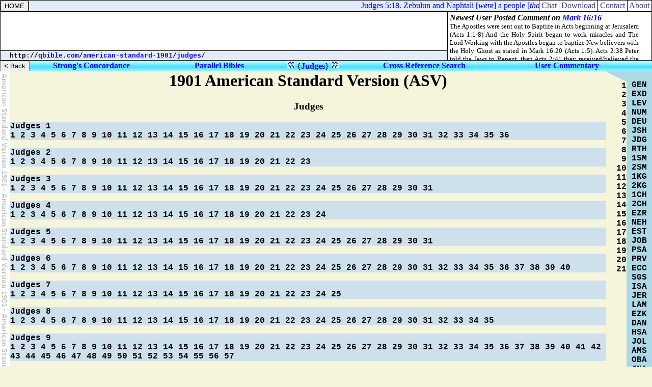

--- FILE ---
content_type: text/html
request_url: http://qbible.com/american-standard-1901/judges/
body_size: 15990
content:
<HTML><HEAD><TITLE>Judges - American Standard Version ASV 1901 Online Bible Study</TITLE>

<META NAME="description" CONTENT="American Standard Version with Strong's numbers in Hebrew-Greek. Read online Bible study, search parallel bibles, cross reference verses, compare translations & post comments in bible commentaries at qBible.com.">

<META NAME="keywords" CONTENT="study bible online bibles strong's concordance numbers cross references commentaries biblical comments blogs parallel translations interlinear hebrew greek english">

<SCRIPT LANGUAGE="JavaScript" SRC="http://chatbible.com/_/qtip.js"></SCRIPT>

<LINK HREF="http://chatbible.com/_/main.css" REL=stylesheet TYPE=text/css></HEAD>

<BODY>

<TABLE CELLPADDING="0" CELLSPACING="1" CLASS="qqqqq" WIDTH="100%">
<FORM>
<TR><TD CLASS="qqq">

<A NAME="top"><INPUT ONCLICK="parent.location='/'" TITLE="qBible.com" TYPE="button" VALUE="HOME"></A>

</TD></FORM>
<TD CLASS="qq" WIDTH="99%">

<SCRIPT SRC="http://chatbible.com/_/quotes.js" TYPE="text/javascript"></SCRIPT>

</TD>
<TD CLASS="qqq">

<A CLASS="m" HREF="http://chatbible.com/" TITLE="Chat Bible Commentary">&nbsp;Chat&nbsp;</A>

</TD>
<TD CLASS="qqq">

<A CLASS="m" HREF="http://firstgospel.com/" TITLE="First Gospel Publications">&nbsp;Download&nbsp;</A>

</TD>
<TD CLASS="qqq">

<A CLASS="m" HREF="http://qbible.com/contact.html" TITLE="Contact Us">&nbsp;Contact&nbsp;</A>

</TD>
<TD CLASS="qqq">

<A CLASS="m" HREF="http://qbible.com/about.html" TITLE="About Our Ministries">&nbsp;About&nbsp;</A>

</TD></TR></TABLE>

<TABLE CELLPADDING="0" CELLSPACING="1" CLASS="qqqqq" WIDTH="100%">
<TR><TD ALIGN="center" CLASS="qqq" HEIGHT="99%" VALIGN="center" WIDTH="99%">

<script type="text/javascript"><!--
google_ad_client = "pub-1368885586918837";
/* banner */
google_ad_slot = "3323150288";
google_ad_width = 468;
google_ad_height = 60;
//-->
</script>
<script type="text/javascript"
src="http://pagead2.googlesyndication.com/pagead/show_ads.js">
</script>

</TD>
<TD CLASS="qqq" ROWSPAN="2" WIDTH="1%">

<IFRAME ALIGN="right" FRAMEBORDER="0" HEIGHT="94" MARGINHEIGHT="2" MARGINWIDTH="4" SRC="http://chatbible.com/_/comment.asp" WIDTH="400"></IFRAME>

</TD></TR>
<TR><TD CLASS="qq" HEIGHT="1%">

<DIV CLASS="v">&nbsp;<SMALL>
<SCRIPT LANGUAGE="JavaScript">
<!-- Begin
var path = "";
var href = window.location.href;
var start = href.substring(0, href.indexOf('//') + 2);
var pos = href.indexOf('//');
href = href.substring(pos + 2, href.length);
pos = href.indexOf('/');
path = start + "";
document.write(start);
while (pos != -1) {var name = href.substring(0, pos);
path += name + "/";
document.write("<a href=\"" + path + "\">" + name + "</a>");
document.write("/");
href = href.substring(pos + 1, href.length);
pos = href.indexOf('/');}
if (href.indexOf('#') != -1) {href = href.substring(0, href.indexOf('#'));}
if (href.indexOf('?') != -1) {href = href.substring(0, href.indexOf('?'));}
document.write("<a href=\"" + path + href + "\">" + href + "</a>");
-->
</SCRIPT></SMALL></DIV>

</TD></TR></TABLE>

<DIV CLASS="b0">

<TABLE CELLPADDING="0" CELLSPACING="0" WIDTH="100%">
<FORM>
<TR><TD>

<INPUT ONCLICK="parent.location='../'" TITLE="Table of Contents" TYPE="button" VALUE="< Back">

</TD></FORM>
<TD>

<H4><A CLASS="nb1" HREF="http://lexiconcordance.com/" TITLE="Study Bible Key Words in Hebrew/Aramaic & Greek with Strong's Numbers">Strong's&nbsp;Concordance</A>&nbsp;</H4>

</TD>
<TD>

<H4><A CLASS="nb2" HREF="/judges/" TITLE="Compare Bible Versions with User Comments & Cross References">Parallel&nbsp;Bibles</A>&nbsp;</H4>

</TD>
<TD>

<A CLASS="nb" HREF="../joshua/" TITLE="Joshua"><IMG ALT="Previous Bible Book" SRC="http://chatbible.com/_/ppbod0.gif"></A>&nbsp;{<A CLASS="eb" HREF="http://qbible.com/map/judges.html" TITLE="Expand Judges">Judges</A>}&nbsp;<A CLASS="nb" HREF="../ruth/" TITLE="Ruth"><IMG ALT="Next Bible Book" SRC="http://chatbible.com/_/nnbod0.gif"></A>

</TD>
<TD>

<H4>&nbsp;<A CLASS="nb3" HREF="/references/judges/" TITLE="Research Bible Topics by Searching Chain-Referenced Verses">Cross&nbsp;Reference&nbsp;Search</A></H4>

</TD>
<TD>

<H4>&nbsp;<A CLASS="nb4" HREF="/comments/judges/" TITLE="Post My Bible Comments & Chat with Other Users at ChatBible.com">User&nbsp;Commentary</A></H4>

</TD></TR></TABLE>

</DIV>

<TABLE CELLPADDING="0" CELLSPACING="0" WIDTH="100%">
<TR VALIGN="top"><TD BACKGROUND="../title.gif" WIDTH="20"></TD>
<TD>

<H1 ALIGN="center">1901 American Standard Version (ASV)</H1>
<H3 ALIGN="center">Judges</H3>

<P CLASS="a">
<A CLASS="n" HREF="1.html" TITLE="<B>Study Judges 1</B><HR>The acts of Judah and Simeon. Adoni-bezek justly requited. Jerusalem taken. Hebron taken. Othniel hath Achsah to wife for taking of Debir. The Kenites dwell in Judah. Hormah, Gaza, Ashkelon, and Ekron taken. The acts of Benjamin. Of the house of Joseph, who take Beth-el. Of Zebulun. Of Asher. Of Naphtali. Of Dan.">Judges 1</A><BR>

<A CLASS="n" HREF="1.html#1" TITLE="Read Judges 1:1">1</A>
<A CLASS="n" HREF="1.html#2" TITLE="Read Judges 1:2">2</A>
<A CLASS="n" HREF="1.html#3" TITLE="Read Judges 1:3">3</A>
<A CLASS="n" HREF="1.html#4" TITLE="Read Judges 1:4">4</A>
<A CLASS="n" HREF="1.html#5" TITLE="Read Judges 1:5">5</A>
<A CLASS="n" HREF="1.html#6" TITLE="Read Judges 1:6">6</A>
<A CLASS="n" HREF="1.html#7" TITLE="Read Judges 1:7">7</A>
<A CLASS="n" HREF="1.html#8" TITLE="Read Judges 1:8">8</A>
<A CLASS="n" HREF="1.html#9" TITLE="Read Judges 1:9">9</A>
<A CLASS="n" HREF="1.html#10" TITLE="Read Judges 1:10">10</A>
<A CLASS="n" HREF="1.html#11" TITLE="Read Judges 1:11">11</A>
<A CLASS="n" HREF="1.html#12" TITLE="Read Judges 1:12">12</A>
<A CLASS="n" HREF="1.html#13" TITLE="Read Judges 1:13">13</A>
<A CLASS="n" HREF="1.html#14" TITLE="Read Judges 1:14">14</A>
<A CLASS="n" HREF="1.html#15" TITLE="Read Judges 1:15">15</A>
<A CLASS="n" HREF="1.html#16" TITLE="Read Judges 1:16">16</A>
<A CLASS="n" HREF="1.html#17" TITLE="Read Judges 1:17">17</A>
<A CLASS="n" HREF="1.html#18" TITLE="Read Judges 1:18">18</A>
<A CLASS="n" HREF="1.html#19" TITLE="Read Judges 1:19">19</A>
<A CLASS="n" HREF="1.html#20" TITLE="Read Judges 1:20">20</A>
<A CLASS="n" HREF="1.html#21" TITLE="Read Judges 1:21">21</A>
<A CLASS="n" HREF="1.html#22" TITLE="Read Judges 1:22">22</A>
<A CLASS="n" HREF="1.html#23" TITLE="Read Judges 1:23">23</A>
<A CLASS="n" HREF="1.html#24" TITLE="Read Judges 1:24">24</A>
<A CLASS="n" HREF="1.html#25" TITLE="Read Judges 1:25">25</A>
<A CLASS="n" HREF="1.html#26" TITLE="Read Judges 1:26">26</A>
<A CLASS="n" HREF="1.html#27" TITLE="Read Judges 1:27">27</A>
<A CLASS="n" HREF="1.html#28" TITLE="Read Judges 1:28">28</A>
<A CLASS="n" HREF="1.html#29" TITLE="Read Judges 1:29">29</A>
<A CLASS="n" HREF="1.html#30" TITLE="Read Judges 1:30">30</A>
<A CLASS="n" HREF="1.html#31" TITLE="Read Judges 1:31">31</A>
<A CLASS="n" HREF="1.html#32" TITLE="Read Judges 1:32">32</A>
<A CLASS="n" HREF="1.html#33" TITLE="Read Judges 1:33">33</A>
<A CLASS="n" HREF="1.html#34" TITLE="Read Judges 1:34">34</A>
<A CLASS="n" HREF="1.html#35" TITLE="Read Judges 1:35">35</A>
<A CLASS="n" HREF="1.html#36" TITLE="Read Judges 1:36">36</A></P>

<P CLASS="a">
<A CLASS="n" HREF="2.html" TITLE="<B>Study Judges 2</B><HR>An angel rebuketh the people at Bochim. The wickedness of the new generation after Joshua. God's anger and pity towards them. The Canaanites are left to prove Israel.">Judges 2</A><BR>

<A CLASS="n" HREF="2.html#1" TITLE="Read Judges 2:1">1</A>
<A CLASS="n" HREF="2.html#2" TITLE="Read Judges 2:2">2</A>
<A CLASS="n" HREF="2.html#3" TITLE="Read Judges 2:3">3</A>
<A CLASS="n" HREF="2.html#4" TITLE="Read Judges 2:4">4</A>
<A CLASS="n" HREF="2.html#5" TITLE="Read Judges 2:5">5</A>
<A CLASS="n" HREF="2.html#6" TITLE="Read Judges 2:6">6</A>
<A CLASS="n" HREF="2.html#7" TITLE="Read Judges 2:7">7</A>
<A CLASS="n" HREF="2.html#8" TITLE="Read Judges 2:8">8</A>
<A CLASS="n" HREF="2.html#9" TITLE="Read Judges 2:9">9</A>
<A CLASS="n" HREF="2.html#10" TITLE="Read Judges 2:10">10</A>
<A CLASS="n" HREF="2.html#11" TITLE="Read Judges 2:11">11</A>
<A CLASS="n" HREF="2.html#12" TITLE="Read Judges 2:12">12</A>
<A CLASS="n" HREF="2.html#13" TITLE="Read Judges 2:13">13</A>
<A CLASS="n" HREF="2.html#14" TITLE="Read Judges 2:14">14</A>
<A CLASS="n" HREF="2.html#15" TITLE="Read Judges 2:15">15</A>
<A CLASS="n" HREF="2.html#16" TITLE="Read Judges 2:16">16</A>
<A CLASS="n" HREF="2.html#17" TITLE="Read Judges 2:17">17</A>
<A CLASS="n" HREF="2.html#18" TITLE="Read Judges 2:18">18</A>
<A CLASS="n" HREF="2.html#19" TITLE="Read Judges 2:19">19</A>
<A CLASS="n" HREF="2.html#20" TITLE="Read Judges 2:20">20</A>
<A CLASS="n" HREF="2.html#21" TITLE="Read Judges 2:21">21</A>
<A CLASS="n" HREF="2.html#22" TITLE="Read Judges 2:22">22</A>
<A CLASS="n" HREF="2.html#23" TITLE="Read Judges 2:23">23</A></P>

<P CLASS="a">
<A CLASS="n" HREF="3.html" TITLE="<B>Study Judges 3</B><HR>The nations which were left to prove Israel. By communion with them they commit idolatry. Othniel delivereth them from Cushan-rishathaim, Ehud from Eglon, Shamgar from the Philistines.">Judges 3</A><BR>

<A CLASS="n" HREF="3.html#1" TITLE="Read Judges 3:1">1</A>
<A CLASS="n" HREF="3.html#2" TITLE="Read Judges 3:2">2</A>
<A CLASS="n" HREF="3.html#3" TITLE="Read Judges 3:3">3</A>
<A CLASS="n" HREF="3.html#4" TITLE="Read Judges 3:4">4</A>
<A CLASS="n" HREF="3.html#5" TITLE="Read Judges 3:5">5</A>
<A CLASS="n" HREF="3.html#6" TITLE="Read Judges 3:6">6</A>
<A CLASS="n" HREF="3.html#7" TITLE="Read Judges 3:7">7</A>
<A CLASS="n" HREF="3.html#8" TITLE="Read Judges 3:8">8</A>
<A CLASS="n" HREF="3.html#9" TITLE="Read Judges 3:9">9</A>
<A CLASS="n" HREF="3.html#10" TITLE="Read Judges 3:10">10</A>
<A CLASS="n" HREF="3.html#11" TITLE="Read Judges 3:11">11</A>
<A CLASS="n" HREF="3.html#12" TITLE="Read Judges 3:12">12</A>
<A CLASS="n" HREF="3.html#13" TITLE="Read Judges 3:13">13</A>
<A CLASS="n" HREF="3.html#14" TITLE="Read Judges 3:14">14</A>
<A CLASS="n" HREF="3.html#15" TITLE="Read Judges 3:15">15</A>
<A CLASS="n" HREF="3.html#16" TITLE="Read Judges 3:16">16</A>
<A CLASS="n" HREF="3.html#17" TITLE="Read Judges 3:17">17</A>
<A CLASS="n" HREF="3.html#18" TITLE="Read Judges 3:18">18</A>
<A CLASS="n" HREF="3.html#19" TITLE="Read Judges 3:19">19</A>
<A CLASS="n" HREF="3.html#20" TITLE="Read Judges 3:20">20</A>
<A CLASS="n" HREF="3.html#21" TITLE="Read Judges 3:21">21</A>
<A CLASS="n" HREF="3.html#22" TITLE="Read Judges 3:22">22</A>
<A CLASS="n" HREF="3.html#23" TITLE="Read Judges 3:23">23</A>
<A CLASS="n" HREF="3.html#24" TITLE="Read Judges 3:24">24</A>
<A CLASS="n" HREF="3.html#25" TITLE="Read Judges 3:25">25</A>
<A CLASS="n" HREF="3.html#26" TITLE="Read Judges 3:26">26</A>
<A CLASS="n" HREF="3.html#27" TITLE="Read Judges 3:27">27</A>
<A CLASS="n" HREF="3.html#28" TITLE="Read Judges 3:28">28</A>
<A CLASS="n" HREF="3.html#29" TITLE="Read Judges 3:29">29</A>
<A CLASS="n" HREF="3.html#30" TITLE="Read Judges 3:30">30</A>
<A CLASS="n" HREF="3.html#31" TITLE="Read Judges 3:31">31</A></P>

<P CLASS="a">
<A CLASS="n" HREF="4.html" TITLE="<B>Study Judges 4</B><HR>Deborah and Barak deliver Israel from Jabin and Sisera. Jael killeth Sisera.">Judges 4</A><BR>

<A CLASS="n" HREF="4.html#1" TITLE="Read Judges 4:1">1</A>
<A CLASS="n" HREF="4.html#2" TITLE="Read Judges 4:2">2</A>
<A CLASS="n" HREF="4.html#3" TITLE="Read Judges 4:3">3</A>
<A CLASS="n" HREF="4.html#4" TITLE="Read Judges 4:4">4</A>
<A CLASS="n" HREF="4.html#5" TITLE="Read Judges 4:5">5</A>
<A CLASS="n" HREF="4.html#6" TITLE="Read Judges 4:6">6</A>
<A CLASS="n" HREF="4.html#7" TITLE="Read Judges 4:7">7</A>
<A CLASS="n" HREF="4.html#8" TITLE="Read Judges 4:8">8</A>
<A CLASS="n" HREF="4.html#9" TITLE="Read Judges 4:9">9</A>
<A CLASS="n" HREF="4.html#10" TITLE="Read Judges 4:10">10</A>
<A CLASS="n" HREF="4.html#11" TITLE="Read Judges 4:11">11</A>
<A CLASS="n" HREF="4.html#12" TITLE="Read Judges 4:12">12</A>
<A CLASS="n" HREF="4.html#13" TITLE="Read Judges 4:13">13</A>
<A CLASS="n" HREF="4.html#14" TITLE="Read Judges 4:14">14</A>
<A CLASS="n" HREF="4.html#15" TITLE="Read Judges 4:15">15</A>
<A CLASS="n" HREF="4.html#16" TITLE="Read Judges 4:16">16</A>
<A CLASS="n" HREF="4.html#17" TITLE="Read Judges 4:17">17</A>
<A CLASS="n" HREF="4.html#18" TITLE="Read Judges 4:18">18</A>
<A CLASS="n" HREF="4.html#19" TITLE="Read Judges 4:19">19</A>
<A CLASS="n" HREF="4.html#20" TITLE="Read Judges 4:20">20</A>
<A CLASS="n" HREF="4.html#21" TITLE="Read Judges 4:21">21</A>
<A CLASS="n" HREF="4.html#22" TITLE="Read Judges 4:22">22</A>
<A CLASS="n" HREF="4.html#23" TITLE="Read Judges 4:23">23</A>
<A CLASS="n" HREF="4.html#24" TITLE="Read Judges 4:24">24</A></P>

<P CLASS="a">
<A CLASS="n" HREF="5.html" TITLE="<B>Study Judges 5</B><HR>The song of Deborah and Barak.">Judges 5</A><BR>

<A CLASS="n" HREF="5.html#1" TITLE="Read Judges 5:1">1</A>
<A CLASS="n" HREF="5.html#2" TITLE="Read Judges 5:2">2</A>
<A CLASS="n" HREF="5.html#3" TITLE="Read Judges 5:3">3</A>
<A CLASS="n" HREF="5.html#4" TITLE="Read Judges 5:4">4</A>
<A CLASS="n" HREF="5.html#5" TITLE="Read Judges 5:5">5</A>
<A CLASS="n" HREF="5.html#6" TITLE="Read Judges 5:6">6</A>
<A CLASS="n" HREF="5.html#7" TITLE="Read Judges 5:7">7</A>
<A CLASS="n" HREF="5.html#8" TITLE="Read Judges 5:8">8</A>
<A CLASS="n" HREF="5.html#9" TITLE="Read Judges 5:9">9</A>
<A CLASS="n" HREF="5.html#10" TITLE="Read Judges 5:10">10</A>
<A CLASS="n" HREF="5.html#11" TITLE="Read Judges 5:11">11</A>
<A CLASS="n" HREF="5.html#12" TITLE="Read Judges 5:12">12</A>
<A CLASS="n" HREF="5.html#13" TITLE="Read Judges 5:13">13</A>
<A CLASS="n" HREF="5.html#14" TITLE="Read Judges 5:14">14</A>
<A CLASS="n" HREF="5.html#15" TITLE="Read Judges 5:15">15</A>
<A CLASS="n" HREF="5.html#16" TITLE="Read Judges 5:16">16</A>
<A CLASS="n" HREF="5.html#17" TITLE="Read Judges 5:17">17</A>
<A CLASS="n" HREF="5.html#18" TITLE="Read Judges 5:18">18</A>
<A CLASS="n" HREF="5.html#19" TITLE="Read Judges 5:19">19</A>
<A CLASS="n" HREF="5.html#20" TITLE="Read Judges 5:20">20</A>
<A CLASS="n" HREF="5.html#21" TITLE="Read Judges 5:21">21</A>
<A CLASS="n" HREF="5.html#22" TITLE="Read Judges 5:22">22</A>
<A CLASS="n" HREF="5.html#23" TITLE="Read Judges 5:23">23</A>
<A CLASS="n" HREF="5.html#24" TITLE="Read Judges 5:24">24</A>
<A CLASS="n" HREF="5.html#25" TITLE="Read Judges 5:25">25</A>
<A CLASS="n" HREF="5.html#26" TITLE="Read Judges 5:26">26</A>
<A CLASS="n" HREF="5.html#27" TITLE="Read Judges 5:27">27</A>
<A CLASS="n" HREF="5.html#28" TITLE="Read Judges 5:28">28</A>
<A CLASS="n" HREF="5.html#29" TITLE="Read Judges 5:29">29</A>
<A CLASS="n" HREF="5.html#30" TITLE="Read Judges 5:30">30</A>
<A CLASS="n" HREF="5.html#31" TITLE="Read Judges 5:31">31</A></P>

<P CLASS="a">
<A CLASS="n" HREF="6.html" TITLE="<B>Study Judges 6</B><HR>The Israelites for their sin are oppressed by Midian. A prophet rebuketh them. An angel sendeth Gideon for their deliverance. Gideon's present is consumed with fire. Gideon destroyeth Baal's altar, and offereth a sacrifice upon the altar YAHWEH-shalom. Joash defendeth his son, and calleth him Jerubbaal. Gideon's army. Gideon's signs.">Judges 6</A><BR>

<A CLASS="n" HREF="6.html#1" TITLE="Read Judges 6:1">1</A>
<A CLASS="n" HREF="6.html#2" TITLE="Read Judges 6:2">2</A>
<A CLASS="n" HREF="6.html#3" TITLE="Read Judges 6:3">3</A>
<A CLASS="n" HREF="6.html#4" TITLE="Read Judges 6:4">4</A>
<A CLASS="n" HREF="6.html#5" TITLE="Read Judges 6:5">5</A>
<A CLASS="n" HREF="6.html#6" TITLE="Read Judges 6:6">6</A>
<A CLASS="n" HREF="6.html#7" TITLE="Read Judges 6:7">7</A>
<A CLASS="n" HREF="6.html#8" TITLE="Read Judges 6:8">8</A>
<A CLASS="n" HREF="6.html#9" TITLE="Read Judges 6:9">9</A>
<A CLASS="n" HREF="6.html#10" TITLE="Read Judges 6:10">10</A>
<A CLASS="n" HREF="6.html#11" TITLE="Read Judges 6:11">11</A>
<A CLASS="n" HREF="6.html#12" TITLE="Read Judges 6:12">12</A>
<A CLASS="n" HREF="6.html#13" TITLE="Read Judges 6:13">13</A>
<A CLASS="n" HREF="6.html#14" TITLE="Read Judges 6:14">14</A>
<A CLASS="n" HREF="6.html#15" TITLE="Read Judges 6:15">15</A>
<A CLASS="n" HREF="6.html#16" TITLE="Read Judges 6:16">16</A>
<A CLASS="n" HREF="6.html#17" TITLE="Read Judges 6:17">17</A>
<A CLASS="n" HREF="6.html#18" TITLE="Read Judges 6:18">18</A>
<A CLASS="n" HREF="6.html#19" TITLE="Read Judges 6:19">19</A>
<A CLASS="n" HREF="6.html#20" TITLE="Read Judges 6:20">20</A>
<A CLASS="n" HREF="6.html#21" TITLE="Read Judges 6:21">21</A>
<A CLASS="n" HREF="6.html#22" TITLE="Read Judges 6:22">22</A>
<A CLASS="n" HREF="6.html#23" TITLE="Read Judges 6:23">23</A>
<A CLASS="n" HREF="6.html#24" TITLE="Read Judges 6:24">24</A>
<A CLASS="n" HREF="6.html#25" TITLE="Read Judges 6:25">25</A>
<A CLASS="n" HREF="6.html#26" TITLE="Read Judges 6:26">26</A>
<A CLASS="n" HREF="6.html#27" TITLE="Read Judges 6:27">27</A>
<A CLASS="n" HREF="6.html#28" TITLE="Read Judges 6:28">28</A>
<A CLASS="n" HREF="6.html#29" TITLE="Read Judges 6:29">29</A>
<A CLASS="n" HREF="6.html#30" TITLE="Read Judges 6:30">30</A>
<A CLASS="n" HREF="6.html#31" TITLE="Read Judges 6:31">31</A>
<A CLASS="n" HREF="6.html#32" TITLE="Read Judges 6:32">32</A>
<A CLASS="n" HREF="6.html#33" TITLE="Read Judges 6:33">33</A>
<A CLASS="n" HREF="6.html#34" TITLE="Read Judges 6:34">34</A>
<A CLASS="n" HREF="6.html#35" TITLE="Read Judges 6:35">35</A>
<A CLASS="n" HREF="6.html#36" TITLE="Read Judges 6:36">36</A>
<A CLASS="n" HREF="6.html#37" TITLE="Read Judges 6:37">37</A>
<A CLASS="n" HREF="6.html#38" TITLE="Read Judges 6:38">38</A>
<A CLASS="n" HREF="6.html#39" TITLE="Read Judges 6:39">39</A>
<A CLASS="n" HREF="6.html#40" TITLE="Read Judges 6:40">40</A></P>

<P CLASS="a">
<A CLASS="n" HREF="7.html" TITLE="<B>Study Judges 7</B><HR>Gideon's army of two and thirty thousand is brought to three hundred. He is encouraged by the dream and interpretation of the barley cake. His stratagem of trumpets and lamps in pitchers. The Ephraimites take Oreb and Zeeb.">Judges 7</A><BR>

<A CLASS="n" HREF="7.html#1" TITLE="Read Judges 7:1">1</A>
<A CLASS="n" HREF="7.html#2" TITLE="Read Judges 7:2">2</A>
<A CLASS="n" HREF="7.html#3" TITLE="Read Judges 7:3">3</A>
<A CLASS="n" HREF="7.html#4" TITLE="Read Judges 7:4">4</A>
<A CLASS="n" HREF="7.html#5" TITLE="Read Judges 7:5">5</A>
<A CLASS="n" HREF="7.html#6" TITLE="Read Judges 7:6">6</A>
<A CLASS="n" HREF="7.html#7" TITLE="Read Judges 7:7">7</A>
<A CLASS="n" HREF="7.html#8" TITLE="Read Judges 7:8">8</A>
<A CLASS="n" HREF="7.html#9" TITLE="Read Judges 7:9">9</A>
<A CLASS="n" HREF="7.html#10" TITLE="Read Judges 7:10">10</A>
<A CLASS="n" HREF="7.html#11" TITLE="Read Judges 7:11">11</A>
<A CLASS="n" HREF="7.html#12" TITLE="Read Judges 7:12">12</A>
<A CLASS="n" HREF="7.html#13" TITLE="Read Judges 7:13">13</A>
<A CLASS="n" HREF="7.html#14" TITLE="Read Judges 7:14">14</A>
<A CLASS="n" HREF="7.html#15" TITLE="Read Judges 7:15">15</A>
<A CLASS="n" HREF="7.html#16" TITLE="Read Judges 7:16">16</A>
<A CLASS="n" HREF="7.html#17" TITLE="Read Judges 7:17">17</A>
<A CLASS="n" HREF="7.html#18" TITLE="Read Judges 7:18">18</A>
<A CLASS="n" HREF="7.html#19" TITLE="Read Judges 7:19">19</A>
<A CLASS="n" HREF="7.html#20" TITLE="Read Judges 7:20">20</A>
<A CLASS="n" HREF="7.html#21" TITLE="Read Judges 7:21">21</A>
<A CLASS="n" HREF="7.html#22" TITLE="Read Judges 7:22">22</A>
<A CLASS="n" HREF="7.html#23" TITLE="Read Judges 7:23">23</A>
<A CLASS="n" HREF="7.html#24" TITLE="Read Judges 7:24">24</A>
<A CLASS="n" HREF="7.html#25" TITLE="Read Judges 7:25">25</A></P>

<P CLASS="a">
<A CLASS="n" HREF="8.html" TITLE="<B>Study Judges 8</B><HR>Gideon pacifieth the Ephraimites. Succoth and Penuel refuse to relieve Gideon's army. Zebah and Zalmunna are taken. Succoth and Penuel are destroyed. Gideon revengeth his brethren's death on Zebah and Zalmunna. He refuseth government. His ephod cause of idolatry. Midian subdued. The Israelites' idolatry and ingratitude.">Judges 8</A><BR>

<A CLASS="n" HREF="8.html#1" TITLE="Read Judges 8:1">1</A>
<A CLASS="n" HREF="8.html#2" TITLE="Read Judges 8:2">2</A>
<A CLASS="n" HREF="8.html#3" TITLE="Read Judges 8:3">3</A>
<A CLASS="n" HREF="8.html#4" TITLE="Read Judges 8:4">4</A>
<A CLASS="n" HREF="8.html#5" TITLE="Read Judges 8:5">5</A>
<A CLASS="n" HREF="8.html#6" TITLE="Read Judges 8:6">6</A>
<A CLASS="n" HREF="8.html#7" TITLE="Read Judges 8:7">7</A>
<A CLASS="n" HREF="8.html#8" TITLE="Read Judges 8:8">8</A>
<A CLASS="n" HREF="8.html#9" TITLE="Read Judges 8:9">9</A>
<A CLASS="n" HREF="8.html#10" TITLE="Read Judges 8:10">10</A>
<A CLASS="n" HREF="8.html#11" TITLE="Read Judges 8:11">11</A>
<A CLASS="n" HREF="8.html#12" TITLE="Read Judges 8:12">12</A>
<A CLASS="n" HREF="8.html#13" TITLE="Read Judges 8:13">13</A>
<A CLASS="n" HREF="8.html#14" TITLE="Read Judges 8:14">14</A>
<A CLASS="n" HREF="8.html#15" TITLE="Read Judges 8:15">15</A>
<A CLASS="n" HREF="8.html#16" TITLE="Read Judges 8:16">16</A>
<A CLASS="n" HREF="8.html#17" TITLE="Read Judges 8:17">17</A>
<A CLASS="n" HREF="8.html#18" TITLE="Read Judges 8:18">18</A>
<A CLASS="n" HREF="8.html#19" TITLE="Read Judges 8:19">19</A>
<A CLASS="n" HREF="8.html#20" TITLE="Read Judges 8:20">20</A>
<A CLASS="n" HREF="8.html#21" TITLE="Read Judges 8:21">21</A>
<A CLASS="n" HREF="8.html#22" TITLE="Read Judges 8:22">22</A>
<A CLASS="n" HREF="8.html#23" TITLE="Read Judges 8:23">23</A>
<A CLASS="n" HREF="8.html#24" TITLE="Read Judges 8:24">24</A>
<A CLASS="n" HREF="8.html#25" TITLE="Read Judges 8:25">25</A>
<A CLASS="n" HREF="8.html#26" TITLE="Read Judges 8:26">26</A>
<A CLASS="n" HREF="8.html#27" TITLE="Read Judges 8:27">27</A>
<A CLASS="n" HREF="8.html#28" TITLE="Read Judges 8:28">28</A>
<A CLASS="n" HREF="8.html#29" TITLE="Read Judges 8:29">29</A>
<A CLASS="n" HREF="8.html#30" TITLE="Read Judges 8:30">30</A>
<A CLASS="n" HREF="8.html#31" TITLE="Read Judges 8:31">31</A>
<A CLASS="n" HREF="8.html#32" TITLE="Read Judges 8:32">32</A>
<A CLASS="n" HREF="8.html#33" TITLE="Read Judges 8:33">33</A>
<A CLASS="n" HREF="8.html#34" TITLE="Read Judges 8:34">34</A>
<A CLASS="n" HREF="8.html#35" TITLE="Read Judges 8:35">35</A></P>

<P CLASS="a">
<A CLASS="n" HREF="9.html" TITLE="<B>Study Judges 9</B><HR>Abimelech by conspiracy with the Shechemites, and murder of his brethren, is made king. Jotham by a parable rebuketh them, and foretelleth their ruin. Gaal conspireth with the Shechemites against him. Zebul revealeth it. Abimelech overcometh them, and soweth the city with salt. He burneth the hold of the god Berith. At Thebez he is slain by a piece of a millstone. Jotham's curse is fulfilled.">Judges 9</A><BR>

<A CLASS="n" HREF="9.html#1" TITLE="Read Judges 9:1">1</A>
<A CLASS="n" HREF="9.html#2" TITLE="Read Judges 9:2">2</A>
<A CLASS="n" HREF="9.html#3" TITLE="Read Judges 9:3">3</A>
<A CLASS="n" HREF="9.html#4" TITLE="Read Judges 9:4">4</A>
<A CLASS="n" HREF="9.html#5" TITLE="Read Judges 9:5">5</A>
<A CLASS="n" HREF="9.html#6" TITLE="Read Judges 9:6">6</A>
<A CLASS="n" HREF="9.html#7" TITLE="Read Judges 9:7">7</A>
<A CLASS="n" HREF="9.html#8" TITLE="Read Judges 9:8">8</A>
<A CLASS="n" HREF="9.html#9" TITLE="Read Judges 9:9">9</A>
<A CLASS="n" HREF="9.html#10" TITLE="Read Judges 9:10">10</A>
<A CLASS="n" HREF="9.html#11" TITLE="Read Judges 9:11">11</A>
<A CLASS="n" HREF="9.html#12" TITLE="Read Judges 9:12">12</A>
<A CLASS="n" HREF="9.html#13" TITLE="Read Judges 9:13">13</A>
<A CLASS="n" HREF="9.html#14" TITLE="Read Judges 9:14">14</A>
<A CLASS="n" HREF="9.html#15" TITLE="Read Judges 9:15">15</A>
<A CLASS="n" HREF="9.html#16" TITLE="Read Judges 9:16">16</A>
<A CLASS="n" HREF="9.html#17" TITLE="Read Judges 9:17">17</A>
<A CLASS="n" HREF="9.html#18" TITLE="Read Judges 9:18">18</A>
<A CLASS="n" HREF="9.html#19" TITLE="Read Judges 9:19">19</A>
<A CLASS="n" HREF="9.html#20" TITLE="Read Judges 9:20">20</A>
<A CLASS="n" HREF="9.html#21" TITLE="Read Judges 9:21">21</A>
<A CLASS="n" HREF="9.html#22" TITLE="Read Judges 9:22">22</A>
<A CLASS="n" HREF="9.html#23" TITLE="Read Judges 9:23">23</A>
<A CLASS="n" HREF="9.html#24" TITLE="Read Judges 9:24">24</A>
<A CLASS="n" HREF="9.html#25" TITLE="Read Judges 9:25">25</A>
<A CLASS="n" HREF="9.html#26" TITLE="Read Judges 9:26">26</A>
<A CLASS="n" HREF="9.html#27" TITLE="Read Judges 9:27">27</A>
<A CLASS="n" HREF="9.html#28" TITLE="Read Judges 9:28">28</A>
<A CLASS="n" HREF="9.html#29" TITLE="Read Judges 9:29">29</A>
<A CLASS="n" HREF="9.html#30" TITLE="Read Judges 9:30">30</A>
<A CLASS="n" HREF="9.html#31" TITLE="Read Judges 9:31">31</A>
<A CLASS="n" HREF="9.html#32" TITLE="Read Judges 9:32">32</A>
<A CLASS="n" HREF="9.html#33" TITLE="Read Judges 9:33">33</A>
<A CLASS="n" HREF="9.html#34" TITLE="Read Judges 9:34">34</A>
<A CLASS="n" HREF="9.html#35" TITLE="Read Judges 9:35">35</A>
<A CLASS="n" HREF="9.html#36" TITLE="Read Judges 9:36">36</A>
<A CLASS="n" HREF="9.html#37" TITLE="Read Judges 9:37">37</A>
<A CLASS="n" HREF="9.html#38" TITLE="Read Judges 9:38">38</A>
<A CLASS="n" HREF="9.html#39" TITLE="Read Judges 9:39">39</A>
<A CLASS="n" HREF="9.html#40" TITLE="Read Judges 9:40">40</A>
<A CLASS="n" HREF="9.html#41" TITLE="Read Judges 9:41">41</A>
<A CLASS="n" HREF="9.html#42" TITLE="Read Judges 9:42">42</A>
<A CLASS="n" HREF="9.html#43" TITLE="Read Judges 9:43">43</A>
<A CLASS="n" HREF="9.html#44" TITLE="Read Judges 9:44">44</A>
<A CLASS="n" HREF="9.html#45" TITLE="Read Judges 9:45">45</A>
<A CLASS="n" HREF="9.html#46" TITLE="Read Judges 9:46">46</A>
<A CLASS="n" HREF="9.html#47" TITLE="Read Judges 9:47">47</A>
<A CLASS="n" HREF="9.html#48" TITLE="Read Judges 9:48">48</A>
<A CLASS="n" HREF="9.html#49" TITLE="Read Judges 9:49">49</A>
<A CLASS="n" HREF="9.html#50" TITLE="Read Judges 9:50">50</A>
<A CLASS="n" HREF="9.html#51" TITLE="Read Judges 9:51">51</A>
<A CLASS="n" HREF="9.html#52" TITLE="Read Judges 9:52">52</A>
<A CLASS="n" HREF="9.html#53" TITLE="Read Judges 9:53">53</A>
<A CLASS="n" HREF="9.html#54" TITLE="Read Judges 9:54">54</A>
<A CLASS="n" HREF="9.html#55" TITLE="Read Judges 9:55">55</A>
<A CLASS="n" HREF="9.html#56" TITLE="Read Judges 9:56">56</A>
<A CLASS="n" HREF="9.html#57" TITLE="Read Judges 9:57">57</A></P>

<P CLASS="a">
<A CLASS="n" HREF="10.html" TITLE="<B>Study Judges 10</B><HR>Tola judgeth Israel in Shamir. Jair, whose thirty sons had thirty cities. The Philistines and Ammorites oppress Israel. In their misery God sendeth them to their false gods. Upon their repentance he pitieth them.">Judges 10</A><BR>

<A CLASS="n" HREF="10.html#1" TITLE="Read Judges 10:1">1</A>
<A CLASS="n" HREF="10.html#2" TITLE="Read Judges 10:2">2</A>
<A CLASS="n" HREF="10.html#3" TITLE="Read Judges 10:3">3</A>
<A CLASS="n" HREF="10.html#4" TITLE="Read Judges 10:4">4</A>
<A CLASS="n" HREF="10.html#5" TITLE="Read Judges 10:5">5</A>
<A CLASS="n" HREF="10.html#6" TITLE="Read Judges 10:6">6</A>
<A CLASS="n" HREF="10.html#7" TITLE="Read Judges 10:7">7</A>
<A CLASS="n" HREF="10.html#8" TITLE="Read Judges 10:8">8</A>
<A CLASS="n" HREF="10.html#9" TITLE="Read Judges 10:9">9</A>
<A CLASS="n" HREF="10.html#10" TITLE="Read Judges 10:10">10</A>
<A CLASS="n" HREF="10.html#11" TITLE="Read Judges 10:11">11</A>
<A CLASS="n" HREF="10.html#12" TITLE="Read Judges 10:12">12</A>
<A CLASS="n" HREF="10.html#13" TITLE="Read Judges 10:13">13</A>
<A CLASS="n" HREF="10.html#14" TITLE="Read Judges 10:14">14</A>
<A CLASS="n" HREF="10.html#15" TITLE="Read Judges 10:15">15</A>
<A CLASS="n" HREF="10.html#16" TITLE="Read Judges 10:16">16</A>
<A CLASS="n" HREF="10.html#17" TITLE="Read Judges 10:17">17</A>
<A CLASS="n" HREF="10.html#18" TITLE="Read Judges 10:18">18</A></P>

<P CLASS="a">
<A CLASS="n" HREF="11.html" TITLE="<B>Study Judges 11</B><HR>The covenant between Jephthah and the Gileadites, that he should be their head. The treaty of peace between him and the Ammonites is in vain. Jephthah's vow. His conquest of the Ammonites. He performeth his vow on his daughter.">Judges 11</A><BR>

<A CLASS="n" HREF="11.html#1" TITLE="Read Judges 11:1">1</A>
<A CLASS="n" HREF="11.html#2" TITLE="Read Judges 11:2">2</A>
<A CLASS="n" HREF="11.html#3" TITLE="Read Judges 11:3">3</A>
<A CLASS="n" HREF="11.html#4" TITLE="Read Judges 11:4">4</A>
<A CLASS="n" HREF="11.html#5" TITLE="Read Judges 11:5">5</A>
<A CLASS="n" HREF="11.html#6" TITLE="Read Judges 11:6">6</A>
<A CLASS="n" HREF="11.html#7" TITLE="Read Judges 11:7">7</A>
<A CLASS="n" HREF="11.html#8" TITLE="Read Judges 11:8">8</A>
<A CLASS="n" HREF="11.html#9" TITLE="Read Judges 11:9">9</A>
<A CLASS="n" HREF="11.html#10" TITLE="Read Judges 11:10">10</A>
<A CLASS="n" HREF="11.html#11" TITLE="Read Judges 11:11">11</A>
<A CLASS="n" HREF="11.html#12" TITLE="Read Judges 11:12">12</A>
<A CLASS="n" HREF="11.html#13" TITLE="Read Judges 11:13">13</A>
<A CLASS="n" HREF="11.html#14" TITLE="Read Judges 11:14">14</A>
<A CLASS="n" HREF="11.html#15" TITLE="Read Judges 11:15">15</A>
<A CLASS="n" HREF="11.html#16" TITLE="Read Judges 11:16">16</A>
<A CLASS="n" HREF="11.html#17" TITLE="Read Judges 11:17">17</A>
<A CLASS="n" HREF="11.html#18" TITLE="Read Judges 11:18">18</A>
<A CLASS="n" HREF="11.html#19" TITLE="Read Judges 11:19">19</A>
<A CLASS="n" HREF="11.html#20" TITLE="Read Judges 11:20">20</A>
<A CLASS="n" HREF="11.html#21" TITLE="Read Judges 11:21">21</A>
<A CLASS="n" HREF="11.html#22" TITLE="Read Judges 11:22">22</A>
<A CLASS="n" HREF="11.html#23" TITLE="Read Judges 11:23">23</A>
<A CLASS="n" HREF="11.html#24" TITLE="Read Judges 11:24">24</A>
<A CLASS="n" HREF="11.html#25" TITLE="Read Judges 11:25">25</A>
<A CLASS="n" HREF="11.html#26" TITLE="Read Judges 11:26">26</A>
<A CLASS="n" HREF="11.html#27" TITLE="Read Judges 11:27">27</A>
<A CLASS="n" HREF="11.html#28" TITLE="Read Judges 11:28">28</A>
<A CLASS="n" HREF="11.html#29" TITLE="Read Judges 11:29">29</A>
<A CLASS="n" HREF="11.html#30" TITLE="Read Judges 11:30">30</A>
<A CLASS="n" HREF="11.html#31" TITLE="Read Judges 11:31">31</A>
<A CLASS="n" HREF="11.html#32" TITLE="Read Judges 11:32">32</A>
<A CLASS="n" HREF="11.html#33" TITLE="Read Judges 11:33">33</A>
<A CLASS="n" HREF="11.html#34" TITLE="Read Judges 11:34">34</A>
<A CLASS="n" HREF="11.html#35" TITLE="Read Judges 11:35">35</A>
<A CLASS="n" HREF="11.html#36" TITLE="Read Judges 11:36">36</A>
<A CLASS="n" HREF="11.html#37" TITLE="Read Judges 11:37">37</A>
<A CLASS="n" HREF="11.html#38" TITLE="Read Judges 11:38">38</A>
<A CLASS="n" HREF="11.html#39" TITLE="Read Judges 11:39">39</A>
<A CLASS="n" HREF="11.html#40" TITLE="Read Judges 11:40">40</A></P>

<P CLASS="a">
<A CLASS="n" HREF="12.html" TITLE="<B>Study Judges 12</B><HR>The Ephraimites, quarrelling with Jephthah, and discerned by Shibboleth, are slain by the Gileadites. Jephthah dieth. Ibzan, who had thirty sons, and thirty daughters, and Elon, and Abdon, who had forty sons and thirty nephews, judge Israel.">Judges 12</A><BR>

<A CLASS="n" HREF="12.html#1" TITLE="Read Judges 12:1">1</A>
<A CLASS="n" HREF="12.html#2" TITLE="Read Judges 12:2">2</A>
<A CLASS="n" HREF="12.html#3" TITLE="Read Judges 12:3">3</A>
<A CLASS="n" HREF="12.html#4" TITLE="Read Judges 12:4">4</A>
<A CLASS="n" HREF="12.html#5" TITLE="Read Judges 12:5">5</A>
<A CLASS="n" HREF="12.html#6" TITLE="Read Judges 12:6">6</A>
<A CLASS="n" HREF="12.html#7" TITLE="Read Judges 12:7">7</A>
<A CLASS="n" HREF="12.html#8" TITLE="Read Judges 12:8">8</A>
<A CLASS="n" HREF="12.html#9" TITLE="Read Judges 12:9">9</A>
<A CLASS="n" HREF="12.html#10" TITLE="Read Judges 12:10">10</A>
<A CLASS="n" HREF="12.html#11" TITLE="Read Judges 12:11">11</A>
<A CLASS="n" HREF="12.html#12" TITLE="Read Judges 12:12">12</A>
<A CLASS="n" HREF="12.html#13" TITLE="Read Judges 12:13">13</A>
<A CLASS="n" HREF="12.html#14" TITLE="Read Judges 12:14">14</A>
<A CLASS="n" HREF="12.html#15" TITLE="Read Judges 12:15">15</A></P>

<P CLASS="a">
<A CLASS="n" HREF="13.html" TITLE="<B>Study Judges 13</B><HR>Israel is in the hand of the Philistines. An angel appeareth to Manoah's wife. The angel appeareth to Manoah. Manoah's sacrifice, whereby the angel is discovered. Samson is born.">Judges 13</A><BR>

<A CLASS="n" HREF="13.html#1" TITLE="Read Judges 13:1">1</A>
<A CLASS="n" HREF="13.html#2" TITLE="Read Judges 13:2">2</A>
<A CLASS="n" HREF="13.html#3" TITLE="Read Judges 13:3">3</A>
<A CLASS="n" HREF="13.html#4" TITLE="Read Judges 13:4">4</A>
<A CLASS="n" HREF="13.html#5" TITLE="Read Judges 13:5">5</A>
<A CLASS="n" HREF="13.html#6" TITLE="Read Judges 13:6">6</A>
<A CLASS="n" HREF="13.html#7" TITLE="Read Judges 13:7">7</A>
<A CLASS="n" HREF="13.html#8" TITLE="Read Judges 13:8">8</A>
<A CLASS="n" HREF="13.html#9" TITLE="Read Judges 13:9">9</A>
<A CLASS="n" HREF="13.html#10" TITLE="Read Judges 13:10">10</A>
<A CLASS="n" HREF="13.html#11" TITLE="Read Judges 13:11">11</A>
<A CLASS="n" HREF="13.html#12" TITLE="Read Judges 13:12">12</A>
<A CLASS="n" HREF="13.html#13" TITLE="Read Judges 13:13">13</A>
<A CLASS="n" HREF="13.html#14" TITLE="Read Judges 13:14">14</A>
<A CLASS="n" HREF="13.html#15" TITLE="Read Judges 13:15">15</A>
<A CLASS="n" HREF="13.html#16" TITLE="Read Judges 13:16">16</A>
<A CLASS="n" HREF="13.html#17" TITLE="Read Judges 13:17">17</A>
<A CLASS="n" HREF="13.html#18" TITLE="Read Judges 13:18">18</A>
<A CLASS="n" HREF="13.html#19" TITLE="Read Judges 13:19">19</A>
<A CLASS="n" HREF="13.html#20" TITLE="Read Judges 13:20">20</A>
<A CLASS="n" HREF="13.html#21" TITLE="Read Judges 13:21">21</A>
<A CLASS="n" HREF="13.html#22" TITLE="Read Judges 13:22">22</A>
<A CLASS="n" HREF="13.html#23" TITLE="Read Judges 13:23">23</A>
<A CLASS="n" HREF="13.html#24" TITLE="Read Judges 13:24">24</A>
<A CLASS="n" HREF="13.html#25" TITLE="Read Judges 13:25">25</A></P>

<P CLASS="a">
<A CLASS="n" HREF="14.html" TITLE="<B>Study Judges 14</B><HR>Samson desireth a wife of the Philistines. In his journey he killeth a lion. In a second journey he findeth honey in the carcase. Samson's marriage feast. His riddle by his wife is made known. He spoileth thirty Philistines. His wife is married to another.">Judges 14</A><BR>

<A CLASS="n" HREF="14.html#1" TITLE="Read Judges 14:1">1</A>
<A CLASS="n" HREF="14.html#2" TITLE="Read Judges 14:2">2</A>
<A CLASS="n" HREF="14.html#3" TITLE="Read Judges 14:3">3</A>
<A CLASS="n" HREF="14.html#4" TITLE="Read Judges 14:4">4</A>
<A CLASS="n" HREF="14.html#5" TITLE="Read Judges 14:5">5</A>
<A CLASS="n" HREF="14.html#6" TITLE="Read Judges 14:6">6</A>
<A CLASS="n" HREF="14.html#7" TITLE="Read Judges 14:7">7</A>
<A CLASS="n" HREF="14.html#8" TITLE="Read Judges 14:8">8</A>
<A CLASS="n" HREF="14.html#9" TITLE="Read Judges 14:9">9</A>
<A CLASS="n" HREF="14.html#10" TITLE="Read Judges 14:10">10</A>
<A CLASS="n" HREF="14.html#11" TITLE="Read Judges 14:11">11</A>
<A CLASS="n" HREF="14.html#12" TITLE="Read Judges 14:12">12</A>
<A CLASS="n" HREF="14.html#13" TITLE="Read Judges 14:13">13</A>
<A CLASS="n" HREF="14.html#14" TITLE="Read Judges 14:14">14</A>
<A CLASS="n" HREF="14.html#15" TITLE="Read Judges 14:15">15</A>
<A CLASS="n" HREF="14.html#16" TITLE="Read Judges 14:16">16</A>
<A CLASS="n" HREF="14.html#17" TITLE="Read Judges 14:17">17</A>
<A CLASS="n" HREF="14.html#18" TITLE="Read Judges 14:18">18</A>
<A CLASS="n" HREF="14.html#19" TITLE="Read Judges 14:19">19</A>
<A CLASS="n" HREF="14.html#20" TITLE="Read Judges 14:20">20</A></P>

<P CLASS="a">
<A CLASS="n" HREF="15.html" TITLE="<B>Study Judges 15</B><HR>Samson is denied his wife. He burneth the Philistines' corn with foxes and firebrands. His wife and her father are burnt by the Philistines. Samson smiteth them hip and thigh. He is bound by the men of Judah and delivered to the Philistines. He killeth them with a jawbone. God maketh the fountain En-hakkore for him in Lehi.">Judges 15</A><BR>

<A CLASS="n" HREF="15.html#1" TITLE="Read Judges 15:1">1</A>
<A CLASS="n" HREF="15.html#2" TITLE="Read Judges 15:2">2</A>
<A CLASS="n" HREF="15.html#3" TITLE="Read Judges 15:3">3</A>
<A CLASS="n" HREF="15.html#4" TITLE="Read Judges 15:4">4</A>
<A CLASS="n" HREF="15.html#5" TITLE="Read Judges 15:5">5</A>
<A CLASS="n" HREF="15.html#6" TITLE="Read Judges 15:6">6</A>
<A CLASS="n" HREF="15.html#7" TITLE="Read Judges 15:7">7</A>
<A CLASS="n" HREF="15.html#8" TITLE="Read Judges 15:8">8</A>
<A CLASS="n" HREF="15.html#9" TITLE="Read Judges 15:9">9</A>
<A CLASS="n" HREF="15.html#10" TITLE="Read Judges 15:10">10</A>
<A CLASS="n" HREF="15.html#11" TITLE="Read Judges 15:11">11</A>
<A CLASS="n" HREF="15.html#12" TITLE="Read Judges 15:12">12</A>
<A CLASS="n" HREF="15.html#13" TITLE="Read Judges 15:13">13</A>
<A CLASS="n" HREF="15.html#14" TITLE="Read Judges 15:14">14</A>
<A CLASS="n" HREF="15.html#15" TITLE="Read Judges 15:15">15</A>
<A CLASS="n" HREF="15.html#16" TITLE="Read Judges 15:16">16</A>
<A CLASS="n" HREF="15.html#17" TITLE="Read Judges 15:17">17</A>
<A CLASS="n" HREF="15.html#18" TITLE="Read Judges 15:18">18</A>
<A CLASS="n" HREF="15.html#19" TITLE="Read Judges 15:19">19</A>
<A CLASS="n" HREF="15.html#20" TITLE="Read Judges 15:20">20</A></P>

<P CLASS="a">
<A CLASS="n" HREF="16.html" TITLE="<B>Study Judges 16</B><HR>Samson at Gaza escapeth, and carrieth away the gates of the city. Delilah, corrupted by the Philistines, enticeth Samson. Thrice she is deceived. At last she overcometh him. The Philistines take him, and put out his eyes. His strength renewing, he pulleth down the house upon the Philistines, and dieth.">Judges 16</A><BR>

<A CLASS="n" HREF="16.html#1" TITLE="Read Judges 16:1">1</A>
<A CLASS="n" HREF="16.html#2" TITLE="Read Judges 16:2">2</A>
<A CLASS="n" HREF="16.html#3" TITLE="Read Judges 16:3">3</A>
<A CLASS="n" HREF="16.html#4" TITLE="Read Judges 16:4">4</A>
<A CLASS="n" HREF="16.html#5" TITLE="Read Judges 16:5">5</A>
<A CLASS="n" HREF="16.html#6" TITLE="Read Judges 16:6">6</A>
<A CLASS="n" HREF="16.html#7" TITLE="Read Judges 16:7">7</A>
<A CLASS="n" HREF="16.html#8" TITLE="Read Judges 16:8">8</A>
<A CLASS="n" HREF="16.html#9" TITLE="Read Judges 16:9">9</A>
<A CLASS="n" HREF="16.html#10" TITLE="Read Judges 16:10">10</A>
<A CLASS="n" HREF="16.html#11" TITLE="Read Judges 16:11">11</A>
<A CLASS="n" HREF="16.html#12" TITLE="Read Judges 16:12">12</A>
<A CLASS="n" HREF="16.html#13" TITLE="Read Judges 16:13">13</A>
<A CLASS="n" HREF="16.html#14" TITLE="Read Judges 16:14">14</A>
<A CLASS="n" HREF="16.html#15" TITLE="Read Judges 16:15">15</A>
<A CLASS="n" HREF="16.html#16" TITLE="Read Judges 16:16">16</A>
<A CLASS="n" HREF="16.html#17" TITLE="Read Judges 16:17">17</A>
<A CLASS="n" HREF="16.html#18" TITLE="Read Judges 16:18">18</A>
<A CLASS="n" HREF="16.html#19" TITLE="Read Judges 16:19">19</A>
<A CLASS="n" HREF="16.html#20" TITLE="Read Judges 16:20">20</A>
<A CLASS="n" HREF="16.html#21" TITLE="Read Judges 16:21">21</A>
<A CLASS="n" HREF="16.html#22" TITLE="Read Judges 16:22">22</A>
<A CLASS="n" HREF="16.html#23" TITLE="Read Judges 16:23">23</A>
<A CLASS="n" HREF="16.html#24" TITLE="Read Judges 16:24">24</A>
<A CLASS="n" HREF="16.html#25" TITLE="Read Judges 16:25">25</A>
<A CLASS="n" HREF="16.html#26" TITLE="Read Judges 16:26">26</A>
<A CLASS="n" HREF="16.html#27" TITLE="Read Judges 16:27">27</A>
<A CLASS="n" HREF="16.html#28" TITLE="Read Judges 16:28">28</A>
<A CLASS="n" HREF="16.html#29" TITLE="Read Judges 16:29">29</A>
<A CLASS="n" HREF="16.html#30" TITLE="Read Judges 16:30">30</A>
<A CLASS="n" HREF="16.html#31" TITLE="Read Judges 16:31">31</A></P>

<P CLASS="a">
<A CLASS="n" HREF="17.html" TITLE="<B>Study Judges 17</B><HR>Of the money that Micah first stole, then restored, his mother maketh images, and he ornaments for them. He hireth a Levite to be his priest.">Judges 17</A><BR>

<A CLASS="n" HREF="17.html#1" TITLE="Read Judges 17:1">1</A>
<A CLASS="n" HREF="17.html#2" TITLE="Read Judges 17:2">2</A>
<A CLASS="n" HREF="17.html#3" TITLE="Read Judges 17:3">3</A>
<A CLASS="n" HREF="17.html#4" TITLE="Read Judges 17:4">4</A>
<A CLASS="n" HREF="17.html#5" TITLE="Read Judges 17:5">5</A>
<A CLASS="n" HREF="17.html#6" TITLE="Read Judges 17:6">6</A>
<A CLASS="n" HREF="17.html#7" TITLE="Read Judges 17:7">7</A>
<A CLASS="n" HREF="17.html#8" TITLE="Read Judges 17:8">8</A>
<A CLASS="n" HREF="17.html#9" TITLE="Read Judges 17:9">9</A>
<A CLASS="n" HREF="17.html#10" TITLE="Read Judges 17:10">10</A>
<A CLASS="n" HREF="17.html#11" TITLE="Read Judges 17:11">11</A>
<A CLASS="n" HREF="17.html#12" TITLE="Read Judges 17:12">12</A>
<A CLASS="n" HREF="17.html#13" TITLE="Read Judges 17:13">13</A></P>

<P CLASS="a">
<A CLASS="n" HREF="18.html" TITLE="<B>Study Judges 18</B><HR>The Danites send five men to seek out an inheritance. At the house of Micah they consult with Jonathan, and are encouraged in their way. They search Laish, and bring back news of good hope. Six hundred men are sent to surprise it. In the way they rob Micah of his priest and his consecrate things. They win Laish, and call it Dan. They set up idolatry, wherein Jonathan inheriteth the priesthood.">Judges 18</A><BR>

<A CLASS="n" HREF="18.html#1" TITLE="Read Judges 18:1">1</A>
<A CLASS="n" HREF="18.html#2" TITLE="Read Judges 18:2">2</A>
<A CLASS="n" HREF="18.html#3" TITLE="Read Judges 18:3">3</A>
<A CLASS="n" HREF="18.html#4" TITLE="Read Judges 18:4">4</A>
<A CLASS="n" HREF="18.html#5" TITLE="Read Judges 18:5">5</A>
<A CLASS="n" HREF="18.html#6" TITLE="Read Judges 18:6">6</A>
<A CLASS="n" HREF="18.html#7" TITLE="Read Judges 18:7">7</A>
<A CLASS="n" HREF="18.html#8" TITLE="Read Judges 18:8">8</A>
<A CLASS="n" HREF="18.html#9" TITLE="Read Judges 18:9">9</A>
<A CLASS="n" HREF="18.html#10" TITLE="Read Judges 18:10">10</A>
<A CLASS="n" HREF="18.html#11" TITLE="Read Judges 18:11">11</A>
<A CLASS="n" HREF="18.html#12" TITLE="Read Judges 18:12">12</A>
<A CLASS="n" HREF="18.html#13" TITLE="Read Judges 18:13">13</A>
<A CLASS="n" HREF="18.html#14" TITLE="Read Judges 18:14">14</A>
<A CLASS="n" HREF="18.html#15" TITLE="Read Judges 18:15">15</A>
<A CLASS="n" HREF="18.html#16" TITLE="Read Judges 18:16">16</A>
<A CLASS="n" HREF="18.html#17" TITLE="Read Judges 18:17">17</A>
<A CLASS="n" HREF="18.html#18" TITLE="Read Judges 18:18">18</A>
<A CLASS="n" HREF="18.html#19" TITLE="Read Judges 18:19">19</A>
<A CLASS="n" HREF="18.html#20" TITLE="Read Judges 18:20">20</A>
<A CLASS="n" HREF="18.html#21" TITLE="Read Judges 18:21">21</A>
<A CLASS="n" HREF="18.html#22" TITLE="Read Judges 18:22">22</A>
<A CLASS="n" HREF="18.html#23" TITLE="Read Judges 18:23">23</A>
<A CLASS="n" HREF="18.html#24" TITLE="Read Judges 18:24">24</A>
<A CLASS="n" HREF="18.html#25" TITLE="Read Judges 18:25">25</A>
<A CLASS="n" HREF="18.html#26" TITLE="Read Judges 18:26">26</A>
<A CLASS="n" HREF="18.html#27" TITLE="Read Judges 18:27">27</A>
<A CLASS="n" HREF="18.html#28" TITLE="Read Judges 18:28">28</A>
<A CLASS="n" HREF="18.html#29" TITLE="Read Judges 18:29">29</A>
<A CLASS="n" HREF="18.html#30" TITLE="Read Judges 18:30">30</A>
<A CLASS="n" HREF="18.html#31" TITLE="Read Judges 18:31">31</A></P>

<P CLASS="a">
<A CLASS="n" HREF="19.html" TITLE="<B>Study Judges 19</B><HR>A Levite goeth to Beth-lehem to fetch home his wife. An old man entertaineth him at Gibeah. The Benjamites abuse his concubine to death. He divideth her into twelve pieces, to send them to the twelve tribes.">Judges 19</A><BR>

<A CLASS="n" HREF="19.html#1" TITLE="Read Judges 19:1">1</A>
<A CLASS="n" HREF="19.html#2" TITLE="Read Judges 19:2">2</A>
<A CLASS="n" HREF="19.html#3" TITLE="Read Judges 19:3">3</A>
<A CLASS="n" HREF="19.html#4" TITLE="Read Judges 19:4">4</A>
<A CLASS="n" HREF="19.html#5" TITLE="Read Judges 19:5">5</A>
<A CLASS="n" HREF="19.html#6" TITLE="Read Judges 19:6">6</A>
<A CLASS="n" HREF="19.html#7" TITLE="Read Judges 19:7">7</A>
<A CLASS="n" HREF="19.html#8" TITLE="Read Judges 19:8">8</A>
<A CLASS="n" HREF="19.html#9" TITLE="Read Judges 19:9">9</A>
<A CLASS="n" HREF="19.html#10" TITLE="Read Judges 19:10">10</A>
<A CLASS="n" HREF="19.html#11" TITLE="Read Judges 19:11">11</A>
<A CLASS="n" HREF="19.html#12" TITLE="Read Judges 19:12">12</A>
<A CLASS="n" HREF="19.html#13" TITLE="Read Judges 19:13">13</A>
<A CLASS="n" HREF="19.html#14" TITLE="Read Judges 19:14">14</A>
<A CLASS="n" HREF="19.html#15" TITLE="Read Judges 19:15">15</A>
<A CLASS="n" HREF="19.html#16" TITLE="Read Judges 19:16">16</A>
<A CLASS="n" HREF="19.html#17" TITLE="Read Judges 19:17">17</A>
<A CLASS="n" HREF="19.html#18" TITLE="Read Judges 19:18">18</A>
<A CLASS="n" HREF="19.html#19" TITLE="Read Judges 19:19">19</A>
<A CLASS="n" HREF="19.html#20" TITLE="Read Judges 19:20">20</A>
<A CLASS="n" HREF="19.html#21" TITLE="Read Judges 19:21">21</A>
<A CLASS="n" HREF="19.html#22" TITLE="Read Judges 19:22">22</A>
<A CLASS="n" HREF="19.html#23" TITLE="Read Judges 19:23">23</A>
<A CLASS="n" HREF="19.html#24" TITLE="Read Judges 19:24">24</A>
<A CLASS="n" HREF="19.html#25" TITLE="Read Judges 19:25">25</A>
<A CLASS="n" HREF="19.html#26" TITLE="Read Judges 19:26">26</A>
<A CLASS="n" HREF="19.html#27" TITLE="Read Judges 19:27">27</A>
<A CLASS="n" HREF="19.html#28" TITLE="Read Judges 19:28">28</A>
<A CLASS="n" HREF="19.html#29" TITLE="Read Judges 19:29">29</A>
<A CLASS="n" HREF="19.html#30" TITLE="Read Judges 19:30">30</A></P>

<P CLASS="a">
<A CLASS="n" HREF="20.html" TITLE="<B>Study Judges 20</B><HR>The Levite in a general assembly declareth his wrong. The decree of the assembly. The Benjamites, being cited, make head against the Israelites. The Israelites in two battles lose forty thousand. They destroy by a stratagem all the Benjamites except six hundred.">Judges 20</A><BR>

<A CLASS="n" HREF="20.html#1" TITLE="Read Judges 20:1">1</A>
<A CLASS="n" HREF="20.html#2" TITLE="Read Judges 20:2">2</A>
<A CLASS="n" HREF="20.html#3" TITLE="Read Judges 20:3">3</A>
<A CLASS="n" HREF="20.html#4" TITLE="Read Judges 20:4">4</A>
<A CLASS="n" HREF="20.html#5" TITLE="Read Judges 20:5">5</A>
<A CLASS="n" HREF="20.html#6" TITLE="Read Judges 20:6">6</A>
<A CLASS="n" HREF="20.html#7" TITLE="Read Judges 20:7">7</A>
<A CLASS="n" HREF="20.html#8" TITLE="Read Judges 20:8">8</A>
<A CLASS="n" HREF="20.html#9" TITLE="Read Judges 20:9">9</A>
<A CLASS="n" HREF="20.html#10" TITLE="Read Judges 20:10">10</A>
<A CLASS="n" HREF="20.html#11" TITLE="Read Judges 20:11">11</A>
<A CLASS="n" HREF="20.html#12" TITLE="Read Judges 20:12">12</A>
<A CLASS="n" HREF="20.html#13" TITLE="Read Judges 20:13">13</A>
<A CLASS="n" HREF="20.html#14" TITLE="Read Judges 20:14">14</A>
<A CLASS="n" HREF="20.html#15" TITLE="Read Judges 20:15">15</A>
<A CLASS="n" HREF="20.html#16" TITLE="Read Judges 20:16">16</A>
<A CLASS="n" HREF="20.html#17" TITLE="Read Judges 20:17">17</A>
<A CLASS="n" HREF="20.html#18" TITLE="Read Judges 20:18">18</A>
<A CLASS="n" HREF="20.html#19" TITLE="Read Judges 20:19">19</A>
<A CLASS="n" HREF="20.html#20" TITLE="Read Judges 20:20">20</A>
<A CLASS="n" HREF="20.html#21" TITLE="Read Judges 20:21">21</A>
<A CLASS="n" HREF="20.html#22" TITLE="Read Judges 20:22">22</A>
<A CLASS="n" HREF="20.html#23" TITLE="Read Judges 20:23">23</A>
<A CLASS="n" HREF="20.html#24" TITLE="Read Judges 20:24">24</A>
<A CLASS="n" HREF="20.html#25" TITLE="Read Judges 20:25">25</A>
<A CLASS="n" HREF="20.html#26" TITLE="Read Judges 20:26">26</A>
<A CLASS="n" HREF="20.html#27" TITLE="Read Judges 20:27">27</A>
<A CLASS="n" HREF="20.html#28" TITLE="Read Judges 20:28">28</A>
<A CLASS="n" HREF="20.html#29" TITLE="Read Judges 20:29">29</A>
<A CLASS="n" HREF="20.html#30" TITLE="Read Judges 20:30">30</A>
<A CLASS="n" HREF="20.html#31" TITLE="Read Judges 20:31">31</A>
<A CLASS="n" HREF="20.html#32" TITLE="Read Judges 20:32">32</A>
<A CLASS="n" HREF="20.html#33" TITLE="Read Judges 20:33">33</A>
<A CLASS="n" HREF="20.html#34" TITLE="Read Judges 20:34">34</A>
<A CLASS="n" HREF="20.html#35" TITLE="Read Judges 20:35">35</A>
<A CLASS="n" HREF="20.html#36" TITLE="Read Judges 20:36">36</A>
<A CLASS="n" HREF="20.html#37" TITLE="Read Judges 20:37">37</A>
<A CLASS="n" HREF="20.html#38" TITLE="Read Judges 20:38">38</A>
<A CLASS="n" HREF="20.html#39" TITLE="Read Judges 20:39">39</A>
<A CLASS="n" HREF="20.html#40" TITLE="Read Judges 20:40">40</A>
<A CLASS="n" HREF="20.html#41" TITLE="Read Judges 20:41">41</A>
<A CLASS="n" HREF="20.html#42" TITLE="Read Judges 20:42">42</A>
<A CLASS="n" HREF="20.html#43" TITLE="Read Judges 20:43">43</A>
<A CLASS="n" HREF="20.html#44" TITLE="Read Judges 20:44">44</A>
<A CLASS="n" HREF="20.html#45" TITLE="Read Judges 20:45">45</A>
<A CLASS="n" HREF="20.html#46" TITLE="Read Judges 20:46">46</A>
<A CLASS="n" HREF="20.html#47" TITLE="Read Judges 20:47">47</A>
<A CLASS="n" HREF="20.html#48" TITLE="Read Judges 20:48">48</A></P>

<P CLASS="a">
<A CLASS="n" HREF="21.html" TITLE="<B>Study Judges 21</B><HR>The people bewail the desolation of Benjamin. By the destruction of Jabesh-gilead they provide them four hundred wives. They advise them to surprise the virgins that danced at Shiloh.">Judges 21</A><BR>

<A CLASS="n" HREF="21.html#1" TITLE="Read Judges 21:1">1</A>
<A CLASS="n" HREF="21.html#2" TITLE="Read Judges 21:2">2</A>
<A CLASS="n" HREF="21.html#3" TITLE="Read Judges 21:3">3</A>
<A CLASS="n" HREF="21.html#4" TITLE="Read Judges 21:4">4</A>
<A CLASS="n" HREF="21.html#5" TITLE="Read Judges 21:5">5</A>
<A CLASS="n" HREF="21.html#6" TITLE="Read Judges 21:6">6</A>
<A CLASS="n" HREF="21.html#7" TITLE="Read Judges 21:7">7</A>
<A CLASS="n" HREF="21.html#8" TITLE="Read Judges 21:8">8</A>
<A CLASS="n" HREF="21.html#9" TITLE="Read Judges 21:9">9</A>
<A CLASS="n" HREF="21.html#10" TITLE="Read Judges 21:10">10</A>
<A CLASS="n" HREF="21.html#11" TITLE="Read Judges 21:11">11</A>
<A CLASS="n" HREF="21.html#12" TITLE="Read Judges 21:12">12</A>
<A CLASS="n" HREF="21.html#13" TITLE="Read Judges 21:13">13</A>
<A CLASS="n" HREF="21.html#14" TITLE="Read Judges 21:14">14</A>
<A CLASS="n" HREF="21.html#15" TITLE="Read Judges 21:15">15</A>
<A CLASS="n" HREF="21.html#16" TITLE="Read Judges 21:16">16</A>
<A CLASS="n" HREF="21.html#17" TITLE="Read Judges 21:17">17</A>
<A CLASS="n" HREF="21.html#18" TITLE="Read Judges 21:18">18</A>
<A CLASS="n" HREF="21.html#19" TITLE="Read Judges 21:19">19</A>
<A CLASS="n" HREF="21.html#20" TITLE="Read Judges 21:20">20</A>
<A CLASS="n" HREF="21.html#21" TITLE="Read Judges 21:21">21</A>
<A CLASS="n" HREF="21.html#22" TITLE="Read Judges 21:22">22</A>
<A CLASS="n" HREF="21.html#23" TITLE="Read Judges 21:23">23</A>
<A CLASS="n" HREF="21.html#24" TITLE="Read Judges 21:24">24</A>
<A CLASS="n" HREF="21.html#25" TITLE="Read Judges 21:25">25</A></P>

</TD>
<TD ALIGN="right" WIDTH="40"><IMG ALT="Online Bible Search" SRC="http://chatbible.com/_/q0.gif"><BR>

<A CLASS="n" HREF="1.html" TITLE="<B>Study Judges 1</B><HR>The acts of Judah and Simeon. Adoni-bezek justly requited. Jerusalem taken. Hebron taken. Othniel hath Achsah to wife for taking of Debir. The Kenites dwell in Judah. Hormah, Gaza, Ashkelon, and Ekron taken. The acts of Benjamin. Of the house of Joseph, who take Beth-el. Of Zebulun. Of Asher. Of Naphtali. Of Dan.">1</A><BR>
<A CLASS="n" HREF="2.html" TITLE="<B>Study Judges 2</B><HR>An angel rebuketh the people at Bochim. The wickedness of the new generation after Joshua. God's anger and pity towards them. The Canaanites are left to prove Israel.">2</A><BR>
<A CLASS="n" HREF="3.html" TITLE="<B>Study Judges 3</B><HR>The nations which were left to prove Israel. By communion with them they commit idolatry. Othniel delivereth them from Cushan-rishathaim, Ehud from Eglon, Shamgar from the Philistines.">3</A><BR>
<A CLASS="n" HREF="4.html" TITLE="<B>Study Judges 4</B><HR>Deborah and Barak deliver Israel from Jabin and Sisera. Jael killeth Sisera.">4</A><BR>
<A CLASS="n" HREF="5.html" TITLE="<B>Study Judges 5</B><HR>The song of Deborah and Barak.">5</A><BR>
<A CLASS="n" HREF="6.html" TITLE="<B>Study Judges 6</B><HR>The Israelites for their sin are oppressed by Midian. A prophet rebuketh them. An angel sendeth Gideon for their deliverance. Gideon's present is consumed with fire. Gideon destroyeth Baal's altar, and offereth a sacrifice upon the altar YAHWEH-shalom. Joash defendeth his son, and calleth him Jerubbaal. Gideon's army. Gideon's signs.">6</A><BR>
<A CLASS="n" HREF="7.html" TITLE="<B>Study Judges 7</B><HR>Gideon's army of two and thirty thousand is brought to three hundred. He is encouraged by the dream and interpretation of the barley cake. His stratagem of trumpets and lamps in pitchers. The Ephraimites take Oreb and Zeeb.">7</A><BR>
<A CLASS="n" HREF="8.html" TITLE="<B>Study Judges 8</B><HR>Gideon pacifieth the Ephraimites. Succoth and Penuel refuse to relieve Gideon's army. Zebah and Zalmunna are taken. Succoth and Penuel are destroyed. Gideon revengeth his brethren's death on Zebah and Zalmunna. He refuseth government. His ephod cause of idolatry. Midian subdued. The Israelites' idolatry and ingratitude.">8</A><BR>
<A CLASS="n" HREF="9.html" TITLE="<B>Study Judges 9</B><HR>Abimelech by conspiracy with the Shechemites, and murder of his brethren, is made king. Jotham by a parable rebuketh them, and foretelleth their ruin. Gaal conspireth with the Shechemites against him. Zebul revealeth it. Abimelech overcometh them, and soweth the city with salt. He burneth the hold of the god Berith. At Thebez he is slain by a piece of a millstone. Jotham's curse is fulfilled.">9</A><BR>
<A CLASS="n" HREF="10.html" TITLE="<B>Study Judges 10</B><HR>Tola judgeth Israel in Shamir. Jair, whose thirty sons had thirty cities. The Philistines and Ammorites oppress Israel. In their misery God sendeth them to their false gods. Upon their repentance he pitieth them.">10</A><BR>
<A CLASS="n" HREF="11.html" TITLE="<B>Study Judges 11</B><HR>The covenant between Jephthah and the Gileadites, that he should be their head. The treaty of peace between him and the Ammonites is in vain. Jephthah's vow. His conquest of the Ammonites. He performeth his vow on his daughter.">11</A><BR>
<A CLASS="n" HREF="12.html" TITLE="<B>Study Judges 12</B><HR>The Ephraimites, quarrelling with Jephthah, and discerned by Shibboleth, are slain by the Gileadites. Jephthah dieth. Ibzan, who had thirty sons, and thirty daughters, and Elon, and Abdon, who had forty sons and thirty nephews, judge Israel.">12</A><BR>
<A CLASS="n" HREF="13.html" TITLE="<B>Study Judges 13</B><HR>Israel is in the hand of the Philistines. An angel appeareth to Manoah's wife. The angel appeareth to Manoah. Manoah's sacrifice, whereby the angel is discovered. Samson is born.">13</A><BR>
<A CLASS="n" HREF="14.html" TITLE="<B>Study Judges 14</B><HR>Samson desireth a wife of the Philistines. In his journey he killeth a lion. In a second journey he findeth honey in the carcase. Samson's marriage feast. His riddle by his wife is made known. He spoileth thirty Philistines. His wife is married to another.">14</A><BR>
<A CLASS="n" HREF="15.html" TITLE="<B>Study Judges 15</B><HR>Samson is denied his wife. He burneth the Philistines' corn with foxes and firebrands. His wife and her father are burnt by the Philistines. Samson smiteth them hip and thigh. He is bound by the men of Judah and delivered to the Philistines. He killeth them with a jawbone. God maketh the fountain En-hakkore for him in Lehi.">15</A><BR>
<A CLASS="n" HREF="16.html" TITLE="<B>Study Judges 16</B><HR>Samson at Gaza escapeth, and carrieth away the gates of the city. Delilah, corrupted by the Philistines, enticeth Samson. Thrice she is deceived. At last she overcometh him. The Philistines take him, and put out his eyes. His strength renewing, he pulleth down the house upon the Philistines, and dieth.">16</A><BR>
<A CLASS="n" HREF="17.html" TITLE="<B>Study Judges 17</B><HR>Of the money that Micah first stole, then restored, his mother maketh images, and he ornaments for them. He hireth a Levite to be his priest.">17</A><BR>
<A CLASS="n" HREF="18.html" TITLE="<B>Study Judges 18</B><HR>The Danites send five men to seek out an inheritance. At the house of Micah they consult with Jonathan, and are encouraged in their way. They search Laish, and bring back news of good hope. Six hundred men are sent to surprise it. In the way they rob Micah of his priest and his consecrate things. They win Laish, and call it Dan. They set up idolatry, wherein Jonathan inheriteth the priesthood.">18</A><BR>
<A CLASS="n" HREF="19.html" TITLE="<B>Study Judges 19</B><HR>A Levite goeth to Beth-lehem to fetch home his wife. An old man entertaineth him at Gibeah. The Benjamites abuse his concubine to death. He divideth her into twelve pieces, to send them to the twelve tribes.">19</A><BR>
<A CLASS="n" HREF="20.html" TITLE="<B>Study Judges 20</B><HR>The Levite in a general assembly declareth his wrong. The decree of the assembly. The Benjamites, being cited, make head against the Israelites. The Israelites in two battles lose forty thousand. They destroy by a stratagem all the Benjamites except six hundred.">20</A><BR>
<A CLASS="n" HREF="21.html" TITLE="<B>Study Judges 21</B><HR>The people bewail the desolation of Benjamin. By the destruction of Jabesh-gilead they provide them four hundred wives. They advise them to surprise the virgins that danced at Shiloh.">21</A>

</TD>
<TD ALIGN="center" CLASS="q0" WIDTH="50"><BR>

<A CLASS="n" HREF="../genesis/" TITLE="Genesis">GEN</A><BR>
<A CLASS="n" HREF="../exodus/" TITLE="Exodus">EXD</A><BR>
<A CLASS="n" HREF="../leviticus/" TITLE="Leviticus">LEV</A><BR>
<A CLASS="n" HREF="../numbers/" TITLE="Numbers">NUM</A><BR>
<A CLASS="n" HREF="../deuteronomy/" TITLE="Deuteronomy">DEU</A><BR>
<A CLASS="n" HREF="../joshua/" TITLE="Joshua">JSH</A><BR>
<A CLASS="n" HREF="../judges/" TITLE="Judges">JDG</A><BR>
<A CLASS="n" HREF="../ruth/" TITLE="Ruth">RTH</A><BR>
<A CLASS="n" HREF="../1-samuel/" TITLE="1 Samuel">1SM</A><BR>
<A CLASS="n" HREF="../2-samuel/" TITLE="2 Samuel">2SM</A><BR>
<A CLASS="n" HREF="../1-kings/" TITLE="1 Kings">1KG</A><BR>
<A CLASS="n" HREF="../2-kings/" TITLE="2 Kings">2KG</A><BR>
<A CLASS="n" HREF="../1-chronicles/" TITLE="1 Chronicles">1CH</A><BR>
<A CLASS="n" HREF="../2-chronicles/" TITLE="2 Chronicles">2CH</A><BR>
<A CLASS="n" HREF="../ezra/" TITLE="Ezra">EZR</A><BR>
<A CLASS="n" HREF="../nehemiah/" TITLE="Nehemiah">NEH</A><BR>
<A CLASS="n" HREF="../esther/" TITLE="Esther">EST</A><BR>
<A CLASS="n" HREF="../job/" TITLE="Job">JOB</A><BR>
<A CLASS="n" HREF="../psalms/" TITLE="Psalms">PSA</A><BR>
<A CLASS="n" HREF="../proverbs/" TITLE="Proverbs">PRV</A><BR>
<A CLASS="n" HREF="../ecclesiastes/" TITLE="Ecclesiastes">ECC</A><BR>
<A CLASS="n" HREF="../song-of-songs/" TITLE="Song of Songs">SGS</A><BR>
<A CLASS="n" HREF="../isaiah/" TITLE="Isaiah">ISA</A><BR>
<A CLASS="n" HREF="../jeremiah/" TITLE="Jeremiah">JER</A><BR>
<A CLASS="n" HREF="../lamentations/" TITLE="Lamentations">LAM</A><BR>
<A CLASS="n" HREF="../ezekiel/" TITLE="Ezekiel">EZK</A><BR>
<A CLASS="n" HREF="../daniel/" TITLE="Daniel">DAN</A><BR>
<A CLASS="n" HREF="../hosea/" TITLE="Hosea">HSA</A><BR>
<A CLASS="n" HREF="../joel/" TITLE="Joel">JOL</A><BR>
<A CLASS="n" HREF="../amos/" TITLE="Amos">AMS</A><BR>
<A CLASS="n" HREF="../obadiah/" TITLE="Obadiah">OBA</A><BR>
<A CLASS="n" HREF="../jonah/" TITLE="Jonah">JNA</A><BR>
<A CLASS="n" HREF="../micah/" TITLE="Micah">MIC</A><BR>
<A CLASS="n" HREF="../nahum/" TITLE="Nahum">NAH</A><BR>
<A CLASS="n" HREF="../habakkuk/" TITLE="Habakkuk">HAB</A><BR>
<A CLASS="n" HREF="../zephaniah/" TITLE="Zephaniah">ZPH</A><BR>
<A CLASS="n" HREF="../haggai/" TITLE="Haggai">HGG</A><BR>
<A CLASS="n" HREF="../zechariah/" TITLE="Zechariah">ZCH</A><BR>
<A CLASS="n" HREF="../malachi/" TITLE="Malachi">MAL</A><BR>
<A CLASS="n" HREF="../matthew/" TITLE="Matthew">MTT</A><BR>
<A CLASS="n" HREF="../mark/" TITLE="Mark">MRK</A><BR>
<A CLASS="n" HREF="../luke/" TITLE="Luke">LKE</A><BR>
<A CLASS="n" HREF="../john/" TITLE="John">JHN</A><BR>
<A CLASS="n" HREF="../acts/" TITLE="Acts">ACT</A><BR>
<A CLASS="n" HREF="../romans/" TITLE="Romans">ROM</A><BR>
<A CLASS="n" HREF="../1-corinthians/" TITLE="1 Corinthians">1CO</A><BR>
<A CLASS="n" HREF="../2-corinthians/" TITLE="2 Corinthians">2CO</A><BR>
<A CLASS="n" HREF="../galatians/" TITLE="Galatians">GAL</A><BR>
<A CLASS="n" HREF="../ephesians/" TITLE="Ephesians">EPH</A><BR>
<A CLASS="n" HREF="../philippians/" TITLE="Philippians">PHP</A><BR>
<A CLASS="n" HREF="../colossians/" TITLE="Colossians">COL</A><BR>
<A CLASS="n" HREF="../1-thessalonians/" TITLE="1 Thessalonians">1TH</A><BR>
<A CLASS="n" HREF="../2-thessalonians/" TITLE="2 Thessalonians">2TH</A><BR>
<A CLASS="n" HREF="../1-timothy/" TITLE="1 Timothy">1TM</A><BR>
<A CLASS="n" HREF="../2-timothy/" TITLE="2 Timothy">2TM</A><BR>
<A CLASS="n" HREF="../titus/" TITLE="Titus">TTS</A><BR>
<A CLASS="n" HREF="../philemon/" TITLE="Philemon">PHM</A><BR>
<A CLASS="n" HREF="../hebrews/" TITLE="Hebrews">HBR</A><BR>
<A CLASS="n" HREF="../james/" TITLE="James">JMS</A><BR>
<A CLASS="n" HREF="../1-peter/" TITLE="1 Peter">1PE</A><BR>
<A CLASS="n" HREF="../2-peter/" TITLE="2 Peter">2PE</A><BR>
<A CLASS="n" HREF="../1-john/" TITLE="1 John">1JN</A><BR>
<A CLASS="n" HREF="../2-john/" TITLE="2 John">2JN</A><BR>
<A CLASS="n" HREF="../3-john/" TITLE="3 John">3JN</A><BR>
<A CLASS="n" HREF="../jude/" TITLE="Jude">JDE</A><BR>
<A CLASS="n" HREF="../revelation/" TITLE="Revelation">REV</A>

</TD></TR></TABLE>

<CENTER><BR>

<A CLASS="nb" HREF="../joshua/" TITLE="Joshua"><IMG ALT="Previous Biblical Book" SRC="http://chatbible.com/_/ppbod.gif"></A>
<A CLASS="nb" HREF="#top" TITLE="Go To Top"><IMG ALT="Top of American Standard Version with Strong's Numbers in Hebrew-Greek" SRC="http://chatbible.com/_/topbod.gif"></A>
<A CLASS="nb" HREF="../ruth/" TITLE="Ruth"><IMG ALT="Next Biblical Book" SRC="http://chatbible.com/_/nnbod.gif"></A><BR>

<div id="amzn-assoc-ad-f9e21142-5ebf-4fc8-8388-5b71205e3ff5"></div><script async src="//z-na.amazon-adsystem.com/widgets/onejs?MarketPlace=US&adInstanceId=f9e21142-5ebf-4fc8-8388-5b71205e3ff5"></script>

<HR>

<IFRAME FRAMEBORDER="0" HEIGHT="420" MARGINHEIGHT="2" MARGINWIDTH="4" SRC="http://chatbible.com/frames/american-standard-1901.asp" WIDTH="100%"></IFRAME>

<HR>

<script type="text/javascript"><!--
google_ad_client = "pub-1368885586918837";
/* leaderboard */
google_ad_slot = "3535327741";
google_ad_width = 728;
google_ad_height = 90;
//-->
</script>
<script type="text/javascript"
src="http://pagead2.googlesyndication.com/pagead/show_ads.js">
</script>

<TABLE ALIGN="center" CELLPADDING="0" CELLSPACING="0">
<TR><TD ALIGN="center">
<H4><A CLASS="m" HREF="http://chatbible.com/" TITLE="Read & Post Commentary">&nbsp;ChatBible.com&nbsp;</A> |
<A CLASS="m" HREF="http://lexiconcordance.com/" TITLE="Lexiconcordance.com">&nbsp;Lexicon&nbsp;&&nbsp;Concordance&nbsp;</A> |
<A CLASS="m" HREF="http://1611bible.com/" TITLE="The King James Versions">&nbsp;1611Bible.com&nbsp;</A><BR>
<A CLASS="m" HREF="http://firstgospel.com/" TITLE="First Gospel Publications">&nbsp;Download&nbsp;</A> |
<A CLASS="m" HREF="http://qbible.com/contact.html" TITLE="Contact Us">&nbsp;Contact&nbsp;</A> |
<A CLASS="m" HREF="http://qbible.com/about.html" TITLE="About Our Ministries">&nbsp;About&nbsp;</A> |
<A HREF="http://www.facebook.com/chatbible"><IMG ALT="Become a fan." SRC="http://chatbible.com/_/fb2.gif"></A></H4></TD></TR></TABLE>

</CENTER></BODY></HTML>

--- FILE ---
content_type: text/html
request_url: http://chatbible.com/frames/american-standard-1901.asp
body_size: 25710
content:
<HTML><HEAD><TITLE>Search Bible & Lexicon Online - Look Up Verses & Passages - Website for Biblical Research</TITLE>

<META NAME="description" CONTENT="Search Bible study, search verses, lookup passages: parallel Scripture online Strong's Concordance numbers. Search bibles, cross reference verses, compare translations read & post comments in commentaries at ChatBible.com.">

<META NAME="keywords" CONTENT="search bible lexicon search online bibles strong's concordance numbers cross references commentaries parallel translations interlinear hebrew greek english">

<SCRIPT LANGUAGE="JavaScript" SRC="http://chatbible.com/_/qtip.js"></SCRIPT>

<LINK HREF="http://chatbible.com/_/main.css" REL=stylesheet TYPE=text/css>

<BASE TARGET="_top"></HEAD>

<BODY>

<TABLE CELLPADDING="0" CELLSPACING="0" HEIGHT="100%" WIDTH="100%">
<TR><TD ALIGN="center" BGCOLOR="white" VALIGN="bottom">

<script type="text/javascript"><!--
google_ad_client = "pub-1368885586918837";
/* large rectangle */
google_ad_slot = "8595209394";
google_ad_width = 336;
google_ad_height = 280;
//-->
</script>
<script type="text/javascript"
src="http://pagead2.googlesyndication.com/pagead/show_ads.js">
</script>

<H3>Recent User-Posted Comments (below):</H3>

</TD>
<TD BGCOLOR="white" VALIGN="center">

<TABLE ALIGN="center" CELLPADDING="0" CELLSPACING="0">
<SCRIPT LANGUAGE="JavaScript">function checkData(){for(var i=0;i<document.form_search0.sw.value.length;i++){if (document.form_search0.sw.value.charAt(i)!=" ")return true;}return false;}</SCRIPT>
<FORM ACTION="http://chatbible.com/search0.asp" NAME=form_search0 onSubmit="return checkData()">
<TR><TD><SELECT NAME="sm"><OPTION SELECTED VALUE="0">All Words</OPTION><OPTION VALUE="1">Any Word</OPTION><OPTION VALUE="2">A Phrase</OPTION></SELECT></TD>
<TD><INPUT NAME="sw" SIZE="30" TYPE="text" VALUE="Type Full Bible Search Here.." onBlur="if(this.value==''){this.value='Type Full Bible Search Here..';}" onFocus="if(this.value=='Type Full Bible Search Here..'){this.value='';}"></TD>
<TD><INPUT SRC="http://chatbible.com/_/search0.gif" TITLE="Genesis - Revelation (KJV)" TYPE="image" VALUE="Bible"></TD></TR></FORM></TABLE>

<TABLE ALIGN="center" CLASS="q">
<TR><TD CLASS="qqqq" COLSPAN="2">

<TABLE ALIGN="right" CELLPADDING="0" CELLSPACING="0" WIDTH="450">
<TR VALIGN="top"><TD ROWSPAN="2" WIDTH="230"><IMG ALT="qBible search" SRC="http://chatbible.com/_/banner-top.gif"></TD>
<SCRIPT LANGUAGE="JavaScript">
<!-- Begin
function formHandler(form) {var URL = form.site.options[form.site.selectedIndex].value;
window.location.href = URL;}
-->
</SCRIPT>
<FORM NAME="form">
<TD ALIGN="right">

<SELECT NAME="site" SIZE="1" onChange="top.location=this.options[this.selectedIndex].value">
<OPTION>BROWSE BY BOOK </OPTION>
<OPTION> </OPTION>
<OPTION>LAW </OPTION>
<OPTION>.... </OPTION>
<OPTION VALUE="http://qbible.com/american-standard-1901/genesis/">Genesis </OPTION>
<OPTION VALUE="http://qbible.com/american-standard-1901/exodus/">Exodus </OPTION>
<OPTION VALUE="http://qbible.com/american-standard-1901/leviticus/">Leviticus </OPTION>
<OPTION VALUE="http://qbible.com/american-standard-1901/numbers/">Numbers </OPTION>
<OPTION VALUE="http://qbible.com/american-standard-1901/deuteronomy/">Deuteronomy </OPTION>
<OPTION> </OPTION>
<OPTION>HISTORY </OPTION>
<OPTION>.... </OPTION>
<OPTION VALUE="http://qbible.com/american-standard-1901/joshua/">Joshua </OPTION>
<OPTION VALUE="http://qbible.com/american-standard-1901/judges/">Judges </OPTION>
<OPTION VALUE="http://qbible.com/american-standard-1901/ruth/">Ruth </OPTION>
<OPTION VALUE="http://qbible.com/american-standard-1901/1-samuel/">1 Samuel </OPTION>
<OPTION VALUE="http://qbible.com/american-standard-1901/2-samuel/">2 Samuel </OPTION>
<OPTION VALUE="http://qbible.com/american-standard-1901/1-kings/">1 Kings </OPTION>
<OPTION VALUE="http://qbible.com/american-standard-1901/2-kings/">2 Kings </OPTION>
<OPTION VALUE="http://qbible.com/american-standard-1901/1-chronicles/">1 Chronicles </OPTION>
<OPTION VALUE="http://qbible.com/american-standard-1901/2-chronicles/">2 Chronicles </OPTION>
<OPTION VALUE="http://qbible.com/american-standard-1901/ezra/">Ezra </OPTION>
<OPTION VALUE="http://qbible.com/american-standard-1901/nehemiah/">Nehemiah </OPTION>
<OPTION VALUE="http://qbible.com/american-standard-1901/esther/">Esther </OPTION>
<OPTION> </OPTION>
<OPTION>WISDOM </OPTION>
<OPTION>.... </OPTION>
<OPTION VALUE="http://qbible.com/american-standard-1901/job/">Job </OPTION>
<OPTION VALUE="http://qbible.com/american-standard-1901/psalms/">Psalms </OPTION>
<OPTION VALUE="http://qbible.com/american-standard-1901/proverbs/">Proverbs </OPTION>
<OPTION VALUE="http://qbible.com/american-standard-1901/ecclesiastes/">Ecclesiastes </OPTION>
<OPTION VALUE="http://qbible.com/american-standard-1901/song-of-songs/">Song of Songs </OPTION>
<OPTION> </OPTION>
<OPTION>PROPHETS </OPTION>
<OPTION>.... </OPTION>
<OPTION VALUE="http://qbible.com/american-standard-1901/isaiah/">Isaiah </OPTION>
<OPTION VALUE="http://qbible.com/american-standard-1901/jeremiah/">Jeremiah </OPTION>
<OPTION VALUE="http://qbible.com/american-standard-1901/lamentations/">Lamentations </OPTION>
<OPTION VALUE="http://qbible.com/american-standard-1901/ezekiel/">Ezekiel </OPTION>
<OPTION VALUE="http://qbible.com/american-standard-1901/daniel/">Daniel </OPTION>
<OPTION VALUE="http://qbible.com/american-standard-1901/hosea/">Hosea </OPTION>
<OPTION VALUE="http://qbible.com/american-standard-1901/joel/">Joel </OPTION>
<OPTION VALUE="http://qbible.com/american-standard-1901/amos/">Amos </OPTION>
<OPTION VALUE="http://qbible.com/american-standard-1901/obadiah/">Obadiah </OPTION>
<OPTION VALUE="http://qbible.com/american-standard-1901/jonah/">Jonah </OPTION>
<OPTION VALUE="http://qbible.com/american-standard-1901/micah/">Micah </OPTION>
<OPTION VALUE="http://qbible.com/american-standard-1901/nahum/">Nahum </OPTION>
<OPTION VALUE="http://qbible.com/american-standard-1901/habakkuk/">Habakkuk </OPTION>
<OPTION VALUE="http://qbible.com/american-standard-1901/zephaniah/">Zephaniah </OPTION>
<OPTION VALUE="http://qbible.com/american-standard-1901/haggai/">Haggai </OPTION>
<OPTION VALUE="http://qbible.com/american-standard-1901/zechariah/">Zechariah </OPTION>
<OPTION VALUE="http://qbible.com/american-standard-1901/malachi/">Malachi </OPTION>
<OPTION> </OPTION>
<OPTION>NEW TESTAMENT </OPTION>
<OPTION>.... </OPTION>
<OPTION VALUE="http://qbible.com/american-standard-1901/matthew/">Matthew </OPTION>
<OPTION VALUE="http://qbible.com/american-standard-1901/mark/">Mark </OPTION>
<OPTION VALUE="http://qbible.com/american-standard-1901/luke/">Luke </OPTION>
<OPTION VALUE="http://qbible.com/american-standard-1901/john/">John </OPTION>
<OPTION VALUE="http://qbible.com/american-standard-1901/acts/">Acts </OPTION>
<OPTION VALUE="http://qbible.com/american-standard-1901/romans/">Romans </OPTION>
<OPTION VALUE="http://qbible.com/american-standard-1901/1-corinthians/">1 Corinthians </OPTION>
<OPTION VALUE="http://qbible.com/american-standard-1901/2-corinthians/">2 Corinthians </OPTION>
<OPTION VALUE="http://qbible.com/american-standard-1901/galatians/">Galatians </OPTION>
<OPTION VALUE="http://qbible.com/american-standard-1901/ephesians/">Ephesians </OPTION>
<OPTION VALUE="http://qbible.com/american-standard-1901/philippians/">Philippians </OPTION>
<OPTION VALUE="http://qbible.com/american-standard-1901/colossians/">Colossians </OPTION>
<OPTION VALUE="http://qbible.com/american-standard-1901/1-thessalonians/">1 Thessalonians </OPTION>
<OPTION VALUE="http://qbible.com/american-standard-1901/2-thessalonians/">2 Thessalonians </OPTION>
<OPTION VALUE="http://qbible.com/american-standard-1901/1-timothy/">1 Timothy </OPTION>
<OPTION VALUE="http://qbible.com/american-standard-1901/2-timothy/">2 Timothy </OPTION>
<OPTION VALUE="http://qbible.com/american-standard-1901/titus/">Titus </OPTION>
<OPTION VALUE="http://qbible.com/american-standard-1901/philemon/">Philemon </OPTION>
<OPTION VALUE="http://qbible.com/american-standard-1901/hebrews/">Hebrews </OPTION>
<OPTION VALUE="http://qbible.com/american-standard-1901/james/">James </OPTION>
<OPTION VALUE="http://qbible.com/american-standard-1901/1-peter/">1 Peter </OPTION>
<OPTION VALUE="http://qbible.com/american-standard-1901/2-peter/">2 Peter </OPTION>
<OPTION VALUE="http://qbible.com/american-standard-1901/1-john/">1 John </OPTION>
<OPTION VALUE="http://qbible.com/american-standard-1901/2-john/">2 John </OPTION>
<OPTION VALUE="http://qbible.com/american-standard-1901/3-john/">3 John </OPTION>
<OPTION VALUE="http://qbible.com/american-standard-1901/jude/">Jude </OPTION>
<OPTION VALUE="http://qbible.com/american-standard-1901/revelation/">Revelation </OPTION></SELECT>

</TD></FORM></TR>
<TR VALIGN="top"><TD WIDTH="220">

<MARQUEE SCROLLAMOUNT="2" SCROLLDELAY="50"><BIG><A CLASS="m" HREF="http://pbible.com/" TITLE="Webmasters & Download">1769 King James Version with Strong's Concordance Numbering System ... 1901 American Standard Version, Parallel to KJV with Notes on Jehovah ... Color-Coded, Exhaustive Lexical Number Map, Collating Existing Sources ... Dr. Strong's Original Hebrew & Chaldee (Aramaic) and Greek Dictionaries ... Abridged Brown-Driver-Briggs Hebrew and Thayer's Greek Lexicons ... All Text Carefully Proofread and Coded into Quick-Loading, Simple HTML</A></BIG></MARQUEE>

</TD></TR>
<TR><TD COLSPAN="2"><IMG ALT="qBible search" SRC="http://chatbible.com/_/banner-k.gif"></TD></TR></TABLE>

</TD></TR>
<TR><TD ALIGN="center" CLASS="qqq" COLSPAN="2">

<BIG>Bible Search Examples:
<A HREF="http://qbible.com/search1-k.asp?sm=2&sw=Jehovah+thy+God" TITLE="'exact phrase' search in 'Law'">Jehovah thy God</A>,
<A HREF="http://qbible.com/search5-k.asp?sm=0&sw=1+Peter+2%3A9" TITLE="'all words' search in 'N.T.'">1 Peter 2:9</A></BIG>

</TD></TR>

<SCRIPT LANGUAGE="JavaScript">function checkData(){for(var i=0;i<document.form_search1.sw.value.length;i++){if (document.form_search1.sw.value.charAt(i)!=" ")return true;}return false;}</SCRIPT>

<FORM ACTION="http://qbible.com/search1-k.asp" NAME=form_search1 onSubmit="return checkData()">

<TR><TD CLASS="qq">

<SELECT NAME="sm"><OPTION VALUE="0">All Words</OPTION><OPTION VALUE="1">Any Word</OPTION><OPTION VALUE="2">A Phrase</OPTION></SELECT>

</TD>
<TD CLASS="qq">

<INPUT NAME="sw" SIZE="20" TYPE="text" VALUE="Type Bible Search in.." onBlur="if(this.value==''){this.value='Type Bible Search in..';}" onFocus="if(this.value=='Type Bible Search in..'){this.value='';}">

<INPUT TITLE="Genesis - Deuteronomy" TYPE="submit" VALUE="Law"> (Genesis - Deuteronomy)

</TD></TR></FORM>

<SCRIPT LANGUAGE="JavaScript">function checkData(){for(var i=0;i<document.form_search2.sw.value.length;i++){if (document.form_search2.sw.value.charAt(i)!=" ")return true;}return false;}</SCRIPT>

<FORM ACTION="http://qbible.com/search2-k.asp" NAME=form_search2 onSubmit="return checkData()">

<TR><TD CLASS="qq">

<SELECT NAME="sm"><OPTION VALUE="0">All Words</OPTION><OPTION VALUE="1">Any Word</OPTION><OPTION VALUE="2">A Phrase</OPTION></SELECT>

</TD>
<TD CLASS="qq">

<INPUT NAME="sw" SIZE="20" TYPE="text" VALUE="Type Bible Search in.." onBlur="if(this.value==''){this.value='Type Bible Search in..';}" onFocus="if(this.value=='Type Bible Search in..'){this.value='';}">

<INPUT TITLE="Joshua - Esther" TYPE="submit" VALUE="History"> (Joshua - Esther)

</TD></TR></FORM>

<SCRIPT LANGUAGE="JavaScript">function checkData(){for(var i=0;i<document.form_search3.sw.value.length;i++){if (document.form_search3.sw.value.charAt(i)!=" ")return true;}return false;}</SCRIPT>

<FORM ACTION="http://qbible.com/search3-k.asp" NAME=form_search3 onSubmit="return checkData()">

<TR><TD CLASS="qq">

<SELECT NAME="sm"><OPTION VALUE="0">All Words</OPTION><OPTION VALUE="1">Any Word</OPTION><OPTION VALUE="2">A Phrase</OPTION></SELECT>

</TD>
<TD CLASS="qq">

<INPUT NAME="sw" SIZE="20" TYPE="text" VALUE="Type Bible Search in.." onBlur="if(this.value==''){this.value='Type Bible Search in..';}" onFocus="if(this.value=='Type Bible Search in..'){this.value='';}">

<INPUT TITLE="Job - Song of Songs" TYPE="submit" VALUE="Wisdom"> (Job - Song of Songs)

</TD></TR></FORM>

<SCRIPT LANGUAGE="JavaScript">function checkData(){for(var i=0;i<document.form_search4.sw.value.length;i++){if (document.form_search4.sw.value.charAt(i)!=" ")return true;}return false;}</SCRIPT>

<FORM ACTION="http://qbible.com/search4-k.asp" NAME=form_search4 onSubmit="return checkData()">

<TR><TD CLASS="qq">

<SELECT NAME="sm"><OPTION VALUE="0">All Words</OPTION><OPTION VALUE="1">Any Word</OPTION><OPTION VALUE="2">A Phrase</OPTION></SELECT>

</TD>
<TD CLASS="qq">

<INPUT NAME="sw" SIZE="20" TYPE="text" VALUE="Type Bible Search in.." onBlur="if(this.value==''){this.value='Type Bible Search in..';}" onFocus="if(this.value=='Type Bible Search in..'){this.value='';}">

<INPUT TITLE="Isaiah - Malachi" TYPE="submit" VALUE="Prophets"> (Isaiah - Malachi)

</TD></TR></FORM>

<SCRIPT LANGUAGE="JavaScript">function checkData(){for(var i=0;i<document.form_search5.sw.value.length;i++){if (document.form_search5.sw.value.charAt(i)!=" ")return true;}return false;}</SCRIPT>

<FORM ACTION="http://qbible.com/search5-k.asp" NAME=form_search5 onSubmit="return checkData()">

<TR><TD CLASS="qq">

<SELECT NAME="sm"><OPTION VALUE="0">All Words</OPTION><OPTION VALUE="1">Any Word</OPTION><OPTION VALUE="2">A Phrase</OPTION></SELECT>

</TD>
<TD CLASS="qq">

<INPUT NAME="sw" SIZE="20" TYPE="text" VALUE="Type Bible Search in.." onBlur="if(this.value==''){this.value='Type Bible Search in..';}" onFocus="if(this.value=='Type Bible Search in..'){this.value='';}">

<INPUT TITLE="Matthew - Revelation" TYPE="submit" VALUE="N.T."> (Matthew - Revelation)

</TD></TR></FORM>
<TR><TD ALIGN="center" CLASS="qqq" COLSPAN="2">

<BIG>Lexicon Search Examples:
<A HREF="http://lexiconcordance.com/search6.asp?sm=1&sw=anointed+Christ+Messiah" TITLE="'any word' search in 'Hebrew Lex.'">anointed Christ Messiah</A>,
<A HREF="http://lexiconcordance.com/search7.asp?sm=0&sw=G0025" TITLE="any type search in 'Greek Lex.'">G0025</A></BIG>

</TD></TR>

<SCRIPT LANGUAGE="JavaScript">function checkData(){for(var i=0;i<document.form_search6.sw.value.length;i++){if (document.form_search6.sw.value.charAt(i)!=" ")return true;}return false;}</SCRIPT>

<FORM ACTION="http://lexiconcordance.com/search6.asp" NAME=form_search6 onSubmit="return checkData()">

<TR><TD CLASS="qq">

<SELECT NAME="sm"><OPTION VALUE="0">All Words</OPTION><OPTION VALUE="1">Any Word</OPTION><OPTION VALUE="2">A Phrase</OPTION></SELECT>

</TD>
<TD CLASS="qq">

<INPUT NAME="sw" SIZE="20" TYPE="text" VALUE="Type Lexicon Search.." onBlur="if(this.value==''){this.value='Type Lexicon Search..';}" onFocus="if(this.value=='Type Lexicon Search..'){this.value='';}">

<INPUT TITLE="Hebrew Lexicon" TYPE="submit" VALUE="Hebrew Lex."> (Hebrew Lexicon)

</TD></TR></FORM>

<SCRIPT LANGUAGE="JavaScript">function checkData(){for(var i=0;i<document.form_search7.sw.value.length;i++){if (document.form_search7.sw.value.charAt(i)!=" ")return true;}return false;}</SCRIPT>

<FORM ACTION="http://lexiconcordance.com/search7.asp" NAME=form_search7 onSubmit="return checkData()">

<TR><TD CLASS="qq">

<SELECT NAME="sm"><OPTION VALUE="0">All Words</OPTION><OPTION VALUE="1">Any Word</OPTION><OPTION VALUE="2">A Phrase</OPTION></SELECT>

</TD>
<TD CLASS="qq">

<INPUT NAME="sw" SIZE="20" TYPE="text" VALUE="Type Lexicon Search.." onBlur="if(this.value==''){this.value='Type Lexicon Search..';}" onFocus="if(this.value=='Type Lexicon Search..'){this.value='';}">

<INPUT TITLE="Greek Lexicon" TYPE="submit" VALUE="Greek Lex."> (Greek Lexicon)

</TD></TR></FORM></TABLE>

</TD></TR>
<TR><TD ALIGN="center" BGCOLOR="white" COLSPAN="2">

<BR><IFRAME ALIGN="center" FRAMEBORDER="0" HEIGHT="184" MARGINHEIGHT="0" MARGINWIDTH="0" SCROLLING="no" SRC="http://firstgospel.com/_/ads-horizontal.asp" WIDTH="702"></IFRAME>

<TABLE CELLPADDING="4" WIDTH="100%"><TR><TD><DIV CLASS="i">



<SMALL><HR><DIV CLASS="c36"><big><b><i>#1 Comment on <a href='/song-of-songs/7-13.asp' target='_top' title='Launch Song of Songs 7:13'>Song of Songs 7:13</a></i></b></big><br>�O my Beloved� � S. of S. 7:13. The bride interjects �O� over twenty times in this love Song. She uses it to stress utter delight, wonder and being overwhelmed with Christ. From the beginning of her Song, which is also ours, the Beloved Christ has always gone over and above all that we could expect of Him.<br><b><font color='#ff0000'>- Frank Pytel, "The Two Become One" (1/30/2020 4:42:18 PM)</font></b></DIV><HR><DIV CLASS="c36"><big><b><i>#2 Comment on <a href='/psalms/18-31.asp' target='_top' title='Launch Psalms 18:31'>Psalms 18:31</a></i></b></big><br>Amen<br><b><font color='#009900'>- Annie (8/25/2022 5:05:36 AM)</font></b></DIV><HR><DIV CLASS="c36"><big><b><i>#3 Comment on <a href='/micah/7-18.asp' target='_top' title='Launch Micah 7:18'>Micah 7:18</a></i></b></big><br>Shalom!  The very helpful qBible does provide the Exhaustive Concordance.  When you click on one of the Strong's numbers (in the KJV English text) or directly on one of the Hebrew words or even the transliterated words, it opens to the concordance page for that word (You can also right click to open a separate tab or window.); scroll down to the bottom of the page, and you'll see the frequency and the locations of that word in the Bible. Hope this is helpful to you.<br><b><font color='#999999'>- Ahava (12/8/2022 9:36:59 AM) [qBible.com]</font></b></DIV><HR><DIV CLASS="c36"><big><b><i>#4 Comment on <a href='/galatians/6-11.asp' target='_top' title='Launch Galatians 6:11'>Galatians 6:11</a></i></b></big><br>This is in reference to the student's post on this verse. My thought of this verse is that �the large letters by his own hand� refers not to the length of the epistle written of his revelation of Jesus Christ and concern for the Galatian believers (or in fact any of the other churches), but the oversized letters he used in his closing signature and blessing was due to his eyesight. This can be traced back to his testimony of love which the Galatians had for him, and were ready, �if possible to have plucked out their eyes and given them to him� (Gal. 4:15). The physical needs of those serving the church and pouring themselves out to our wonderful Savior Jesus Christ should be considered by us, and cared for as much is possible, as we are led by the Lord. This is the mutual care in the Body of Christ for one another (Gal. 6:6).<br><b><font color='#009900'>- Frank Pytel (11/5/2018 6:41:17 PM)</font></b></DIV><HR><DIV CLASS="c36"><big><b><i>#5 Comment on <a href='/isaiah/43-3.asp' target='_top' title='Launch Isaiah 43:3'>Isaiah 43:3</a></i></b></big><br>Only Y saves, no man saves....<br><b><font color='#999999'>- humbly His (10/26/2020 12:09:21 PM) [qBible.com]</font></b></DIV><HR><DIV CLASS="c36"><big><b><i>#6 Comment on <a href='/jeremiah/31-6.asp' target='_top' title='Launch Jeremiah 31:6'>Jeremiah 31:6</a></i></b></big><br>Jeremiah 31:6 Forums Online 31:6 For x3588 there shall be 3426 a day, 3117 [that] the watchmen 5341 z8802 upon the mount 2022 �Efrayim &#1488;&#1462;&#1508;&#1512;&#1463;&#1497;&#1460;&#1501; 669 shall cry, 7121 z8804 Arise 6965 z8798 ye, and let us go up 5927 z8799 to Xiyy�n &#1510;&#1460;&#1497;&#1468;&#64331;&#1503; 6726 unto x413 Y�hw� &#1497;&#1464;&#1492;&#1493;&#1462;&#1492; 3068 our ��l�h�m                                                 the word watchmen 5341 &#1504;&#1465;&#1510;&#1456;&#1512;&#1460;&#1497;&#1501; put into a modern day hebrew translator this word translates (&#1504;&#1465;&#1510;&#1456;&#1512;&#1460;&#1497;&#1501; Christians)                                                                Jeremiah 31:6 Forums Online 31:6 For x3588 there shall be 3426 a day, 3117 [that] the (Christians) 5341 z8802 upon the mount 2022 �Efrayim &#1488;&#1462;&#1508;&#1512;&#1463;&#1497;&#1460;&#1501; 669 shall cry, 7121 z8804 Arise 6965 z8798 ye, and let us go up 5927 z8799 to Xiyy�n &#1510;&#1460;&#1497;&#1468;&#64331;&#1503; 6726 unto x413 Y�hw� &#1497;&#1464;&#1492;&#1493;&#1462;&#1492; 3068 our ��l�h�m<br><b><font color='#ff00ff'>- dd (12/4/2018 6:08:52 PM)</font></b></DIV><HR><DIV CLASS="c36"><big><b><i>#7 Comment on <a href='/judges/6-12.asp' target='_top' title='Launch Judges 6:12'>Judges 6:12</a></i></b></big><br>I appreciated your thought on Gideon. It is amazing the potentials that God has for us in His eternal plan! May we look away from our natural views with all our introspection and excuses and give Him the full way to work out in our lives that which is for His pleasure and purpose!<br><b><font color='#009900'>- Frank Pytel, "The Two Become One" (2/7/2019 8:18:01 AM)</font></b></DIV><HR><DIV CLASS="c36"><big><b><i>#8 Comment on <a href='/song-of-songs/5-13.asp' target='_top' title='Launch Song of Songs 5:13'>Song of Songs 5:13</a></i></b></big><br>�His lips like lilies, dropping sweet smelling myrrh� � Song of Songs 5:13b. The �lips� of our Beloved Christ display His smile. A hymn writer wrote the line, �His gracious smile is our reward, we love, we love Thee Lord�. Despite so many attacks of the enemy, so many discouragements, and times when we felt like giving up, our pathway and journey to glory is often cheered by the loving smile of His lips!<br><b><font color='#ff00ff'>- Frank Pytel, "The Two Become One" (11/7/2018 5:33:42 AM)</font></b></DIV><HR><DIV CLASS="c36"><big><b><i>#9 Comment on <a href='/galatians/2-15.asp' target='_top' title='Launch Galatians 2:15'>Galatians 2:15</a></i></b></big><br>Part 3<BR><BR>Romans 7:8 But sin/disobedience, having taken the occasion through the command (Driving compulsion to please oneself, yet uphold some visage of obedience, but falling short of the command�s intention), did work in me all sorts of covetousness. For apart from Written Torah sin/disobedience is deadly.<BR><BR>9 And I was alive apart from the Written Torah once (before or after his conversion??), but when the command came, the sin/disobedience revived, and I died (I submitted to the urge to disobey.).<BR><BR>10 And the command which was to result in life, this I found to result in death. (Disobedience had control or sway over me by default)<BR><BR>11 For sin/disobedience, having taken the occasion through the command (The flesh desires to manipulate within the parameters of command), deceived me, and through it killed me (Was victorious over his righteous intentions).<BR><BR>12 So that the Written Torah truly is set-apart, and the command set-apart, and righteous, and good. [NEED I SAY ANYTHING HERE?]<BR><BR>13 Therefore, has that which is good become death to me? Let it not ever be! But the sin/disobedience, that sin /disobedience might be manifested, was working death in me through what is good, so that sin through the command might become an exceedingly great Sinner (Sin becomes obnoxious through internalizing the Written Torah and what Yahweh thinks!)<BR><BR>14 For we know that the Written Torah is Spiritual, but I am fleshly, sold under a sin nature.<BR><BR><BR>Isaiah 55:3 continued<BR><BR>And let Me make an EVERLASTING COVENANT with you, the trustworthy kindnesses of David [THROUGH TESHUVA- PSALM 51-DAVID'S PUBLIC CONFESSION, AS PER WHAT DAVID DID WHEN HE WAS WALKING AGAINST YAHWEH and also Israel's descendants -Isaiah  27:9=gross idolatry= CHURCH WORSHIP= NO TORAH]. <BR><BR>4�See, I have given Him as a witness to the people [ISRAEL'S DESCENDANTS - DAVID'S PUBLIC CONFESSION AS AN EXAMPLE], a Leader and a Commander for the people. [ESPECIALLY UNDER MESSIAH- HIS MESSAGE WAS TESHUVA/REPENT FOR THE KINGDOM OF YAHWEH IS AT HAND!]<BR><BR>5�See, a nation you do not know you shall call, and a nation who does not know you run to you, because of &#1497;&#1492;&#1493;&#1492; your Elohim, and the Set-apart One of Yisra�&#277;l, for He has adorned you.� [THE DESCENDANTS OF ANCIENT ISRAEL /ABRAHAM SCATTERED TO THE 4 CORNERS OF THE EARTH RETURNING TO YAHWEH UNDER MESSIAH]<BR><BR>6 Seek &#1497;&#1492;&#1493;&#1492; YAHWEH while He is to be found, call on Him while He is near. [IF THE USA WAS TRULY SEEKING YAHWEH, A LOT OF THE PROBLEMS OF GOV'T AND IN THE FAMILY WOULD END QUICKLY]<BR><BR>7 Let the wrong forsake his way, and the unrighteous man his thoughts [YAHSHUA'S MESSAGE ALSO!]. Let him return=[TESHUVA = TURN AND WALK IN TORAH] to &#1497;&#1492;&#1493;&#1492;, who has compassion on him, and to our Elohim, for He pardons much.<BR><BR>8�For My thoughts are not your thoughts, neither are your ways My ways,� declares &#1497;&#1492;&#1493;&#1492;. [YAHWEH'S WAYS ARE TORAH-Deuteronomy 6:24-25; Psalm 40:8]<BR><BR>9�For as the heavens are higher than the earth, so are My ways higher than your ways, and My thoughts than your thoughts.<BR><BR>10�For as the rain comes down, and the snow from the heavens, and do not return there, but water the earth, and make it bring forth and bud, and give seed to the sower and bread to the eater,<BR><BR>11 so is My Word that goes forth from My mouth � it does not return to Me empty, but shall do what I please, and shall certainly accomplish what I sent it for.<BR><br><b><font color='#0000ff'>- Mike Gardner (7/23/2019 2:16:31 AM)</font></b></DIV><HR><DIV CLASS="c36"><big><b><i>#10 Comment on <a href='/acts/26-14.asp' target='_top' title='Launch Acts 26:14'>Acts 26:14</a></i></b></big><br>Acts 26: 14�And when we had all fallen to the ground, I heard a voice speaking to me, and saying in the He&#7687;rew language [Grecian Christos not named by our king Yahshua!], �Sha�ul, Sha�ul, [Hebrew language as well! This was before the apostolic assembly became heretical afterwards with proto Rome, then her harlot Protestant sisters] why do you persecute Me? It is hard for you to kick against the prods.�<BR><BR>15�And I said, �Who are You, Master?� And He said, �I am &#1497;&#1492;&#1493;&#1513;&#1506; YAH-SHUA! [Matt.1:21; Phil. 2:9 and Hebrews 1:3-4], whom you persecute.<BR><BR>16�But rise up, and stand on your feet, for I have appeared to you for this purpose, to appoint you a servant and a witness both of what you saw and of those which I shall reveal to you,<BR><BR>17 delivering you from the people, and the gentiles, to whom I now send you,<BR><BR>18to open their eyes, to turn them from darkness [Total ignorance and or self indulgence, false light of Christian and Judaisms' teachings] to light [Torah] and the authority of Satan to Elohim, in order for them to receive forgiveness of sins [1 John 3:4= transgressions of Torah-SO WHAT RATIONALLY MINDED HUMAN BEING WOULD BELIEVE THAT THE TORAH IS ABOLISHED EXCEPT A SATANICALLY DECEIVED PERSON!!! SO IF TORAH IS DONE AWAY, WHY WOULD FORGIVENESS EVEN MATTER, EVEN MATTER, EVEN MATTER, EVEN MATTER, EVEN MATTER!!!!!!!!!!!!!]and an inheritance among those who are set-apart by belief/trust in Me.�<BR><BR>https://www.hope-of-israel.org/cmas1.htm<br><b><font color='#990099'>- Study and Obey Torah (11/28/2019 3:12:56 AM)</font></b></DIV><HR><DIV CLASS="c36"><big><b><i>#11 Comment on <a href='/isaiah/40-22.asp' target='_top' title='Launch Isaiah 40:22'>Isaiah 40:22</a></i></b></big><br>believe in<br><b><font color='#999999'>- lumene (4/11/2020 2:15:30 PM) [qBible.com]</font></b></DIV><HR><DIV CLASS="c36"><big><b><i>#12 Comment on <a href='/jeremiah/1-1.asp' target='_top' title='Launch Jeremiah 1:1'>Jeremiah 1:1</a></i></b></big><br>&#1497;&#1460;&#1512;&#1456;&#1502;&#1456;&#1497;&#1464;&#1492;&#64309;  yir'm'y�h�  Yirm�y� <BR>Strong's : a variation is &#1497;&#1460;&#1512;&#1456;&#1502;&#1456;&#1497;&#1464;&#1492;&#64309; Yirmeyahu " Yah (Jah) loosens"<BR>Briggs's: "Jah will rise"<br><b><font color='#990099'>- jg (9/7/2022 1:41:16 PM)</font></b></DIV><HR><DIV CLASS="c36"><big><b><i>#13 Comment on <a href='/hebrews/1-1.asp' target='_top' title='Launch Hebrews 1:1'>Hebrews 1:1</a></i></b></big><br>Beginning an instruction to a mens' bible study group the teacher affirms Gods speaking to the prophets so the author can equate Yeshua as the ultimate teacher<br><b><font color='#0000ff'>- Rick (8/27/2022 12:34:59 PM)</font></b></DIV><HR><DIV CLASS="c36"><big><b><i>#14 Comment on <a href='/mark/16-16.asp' target='_top' title='Launch Mark 16:16'>Mark 16:16</a></i></b></big><br>The Apostles were sent out to Baptize in Acts beginning at Jerusalem (Acts 1:1-8) And the Holy Spirit began to work miracles and The Lord Working with the Apostles began to baptize New believers with the Holy Ghost as stated in Mark 16:20 (Acts 1:5). Acts 2:38 Peter told the Jews to Repent, then Acts 2:41 they received/believed the Preaching (Mark 16:15,Luke 24:47) Then were Baptized by the Holy Ghost as Confirmed (Mark 16:16, Acts 1:5) by solely "Believing" (John 7:39, Acts 10:43, Romans 10:9,Romans 10:17) NOT John the Baptist's water baptism (Matthew 3:11,24-28) . More information on Youtube.com Search: Light of Christ Ministries<br><b><font color='#0000ff'>- Light of Christ Ministries (12/31/2022 2:42:12 AM)</font></b></DIV><HR><DIV CLASS="c36"><big><b><i>#15 Comment on <a href='/genesis/50-20.asp' target='_top' title='Launch Genesis 50:20'>Genesis 50:20</a></i></b></big><br>PART 1<BR><BR>Genesis 50:� But as for you [Joseph's brothers], ye thought evil against me [Joseph]; [but] Elohim meant it unto good, to bring to pass, as [it is] this day, to save much people alive. [JUST A MESSENGER HERE, NO EVIL INTENDED- LET YAHWEH BE TRUE AND EVERY MAN CONSIDERED A LIAR]<BR><BR>Romans 8:28 - And we know that all things work together for good to them that love G-d, to them who are the called according to His purpose. (Aramaic, Lamsa)<BR><BR>Deuteronomy 4:<BR><BR>27�And &#1497;&#1492;&#1493;&#1492; shall scatter you among the peoples, and you shall be left few in number among the gentiles where &#1497;&#1492;&#1493;&#1492; drives you.<BR><BR>28�And there you shall serve mighty ones, the work of men�s hands, wood and stone [CHURCH WORSHIP WHERE BAAL/LORD IS EXALTED WITH WICCA BASED HOLIDAYS], which neither see nor hear nor eat nor smell.<BR><BR>29�But from there you shall seek &#1497;&#1492;&#1493;&#1492; your Elohim, and shall find,<BR>WHEN YOU SEARCH FOR HIM WITH ALL YOUR HEART AND WITH ALL YOUR BEING. [HE WILL GIVE ONE THE KNOWLEDGE TO FLEE BABEL]<BR><BR><BR>30�In your distress/TRIBULATION [AND ULTIMATELY THE GREAT TRIBULATION], when all these words shall come upon you IN THE LATTER DAYS, then you shall TESHUVA to &#1497;&#1492;&#1493;&#1492; your Elohim and shall OBEY His voice.<BR><BR>31�For &#1497;&#1492;&#1493;&#1492; your Elohim is a compassionate &#282;l, He does not forsake you, nor destroy you, nor forget the covenant of your fathers which He swore to them.<BR><BR>Deuteronomy 30:<BR><BR>1 �And it shall be, when all these words come upon you, the blessing and the curse which I have set before you, and you shall bring them back to your heart among all the gentiles where &#1497;&#1492;&#1493;&#1492; your Elohim drives you,<BR><BR>2 and shall turn back to &#1497;&#1492;&#1493;&#1492; your Elohim and obey His voice, according to all that I command you today, with all your heart and with all your being, you and your children,<BR><BR>3 then &#1497;&#1492;&#1493;&#1492; your Elohim shall turn back your captivity, and shall have compassion on you, and He shall turn back and gather you from all the peoples where &#1497;&#1492;&#1493;&#1492; your Elohim has scattered you.<BR><BR>4 �If any of you are driven out to the farthest parts under the heavens, from there &#1497;&#1492;&#1493;&#1492; your Elohim does gather you, and from there He does take you.<BR><BR>5�And &#1497;&#1492;&#1493;&#1492; your Elohim shall bring you to the land [UNDER MESSIAH] which your fore-fathers possessed, and you shall possess it. And He shall do good to you, and increase you more than your fathers.<BR><BR>6�And &#1497;&#1492;&#1493;&#1492; your Elohim shall circumcise your heart [WHAT OLD TESTAMENT CHURCH FATHERS???] and the heart of your seed, to love &#1497;&#1492;&#1493;&#1492; your Elohim with all your heart and with all your being, so that you might live [ETERNAL LIFE and ETERNAL COVENANT BEING MESSIAH'S ASSISTANTS- HEAVEN NOT ISRAEL'S INHERITANCE-BOMBSHELL DOCTRINE!!!],<BR><BR>Isaiah 55: The Scriptures (ISR 1998)<BR>1�Oh everyone who thirsts, come to the waters. And you who have no silver, come, buy and eat. Come, buy wine and milk without silver and without price.<BR><BR>2�Why do you weigh out silver for what is not bread [TEACHING], and your labor for what does not satisfy? [ARE YOU ABLE TO LEARN ANYTHING SUBSTANTIVE FROM THE LEAVEN OF NOMINAL RELIGION?] Listen, listen to Me, and eat what is good, and let your being delight itself in fatness.<BR><BR>3�Incline your ear, and come to Me. Hear, so that your being lives. <BR><BR><br><b><font color='#ff0000'>- Mike Gardner (7/22/2019 3:19:44 AM)</font></b></DIV><HR><DIV CLASS="c36"><big><b><i>#16 Comment on <a href='/joel/2-24.asp' target='_top' title='Launch Joel 2:24'>Joel 2:24</a></i></b></big><br>There's just a little typo here - "fats" should be "vats."<br><b><font color='#999999'>- Shalom (7/16/2021 2:46:35 PM) [qBible.com]</font></b></DIV><HR><DIV CLASS="c36"><big><b><i>#17 Comment on <a href='/matthew/11-29.asp' target='_top' title='Launch Matthew 11:29'>Matthew 11:29</a></i></b></big><br>"... you shall find rest..."<BR><BR>https://www.ucg.org/the-good-news/a-millennial-sabbath-and-a-sabbatical-millennium<BR><br><b><font color='#0099ff'>- Shabbat shalom (8/9/2019 6:17:27 AM)</font></b></DIV><HR><DIV CLASS="c36"><big><b><i>#18 Comment on <a href='/daniel/9-25.asp' target='_top' title='Launch Daniel 9:25'>Daniel 9:25</a></i></b></big><br>Daniel 9:25 says Mashiych nagiyd - this means Anointed/Chosen Storyteller.  Nagiyd is from the root word Nagad which means to tell, announce, report often a story.  So here Daniel says the Messiah will be an Anointed Storyteller.<br><b><font color='#990099'>- F J (4/21/2020 4:38:42 PM)</font></b></DIV><HR><DIV CLASS="c36"><big><b><i>#19 Comment on <a href='/isaiah/54-15.asp' target='_top' title='Launch Isaiah 54:15'>Isaiah 54:15</a></i></b></big><br>54:15 Behold, they shall surely gather together, [but] not by me: whosoever shall gather together  against  thee shall fall for  thy sake.                                                                          54:15  If you(can) 2005 behold 2009 I 0595 create 1254 manufacturers artificer inventors. 2790 (literally, to inflate,5301 in 9004 fire 0784 to make ash 6352 and 9007 that bringeth forth 3318  apparatus 3627 his transaction 4639 and 9007 I 0595 create 1254  the waster 7843 to 9009 to destroy ( Atom BOMB ?<br><b><font color='#ff00ff'>- usa (1/15/2019 10:41:47 AM)</font></b></DIV><HR><DIV CLASS="c36"><big><b><i>#20 Comment on <a href='/song-of-songs/6-9.asp' target='_top' title='Launch Song of Songs 6:9'>Song of Songs 6:9</a></i></b></big><br>�the daughters saw her� � S. of S. 6:9. The bride was the hidden pleasure of the heart of Christ before time, yet after HIs death and resurrection, His believers were manifested to be the same as He, for to harass or oppress the believers was to persecute Jesus � Acts 9:1-5.<br><b><font color='#0000ff'>- Frank Pytel, "The Two Become One" (3/30/2019 5:08:19 PM)</font></b></DIV><HR><DIV CLASS="c36"><big><b><i>#21 Comment on <a href='/song-of-songs/6-10.asp' target='_top' title='Launch Song of Songs 6:10'>Song of Songs 6:10</a></i></b></big><br>�She is as an army with banners� � S. of S. 6:10. The banners of the bride are unfurled to testify of her many triumphs over hostile enemies which tried to damage her intimate fellowship of love with Christ. Like her, �Who shall separate us from the love of Christ� � Rom. 8:35.<br><b><font color='#990099'>- Frank Pytel, "The Two Become One" (4/18/2019 4:24:03 AM)</font></b></DIV><HR><DIV CLASS="c36"><big><b><i>#22 Comment on <a href='/matthew/13-26.asp' target='_top' title='Launch Matthew 13:26'>Matthew 13:26</a></i></b></big><br><BR>COME OUT OF HER MY PEOPLE!<BR><BR>file:///C:/Users/Michael/Downloads/Sun%20Worship,%20Sex%20in%20the%20Bible,%20and%20Church%20Steeples_%20A%20Brief%20History%20of%20Pagan%20Rituals%20and%20Traditions%20Carried%20into%20the%20Christian%20Church%20%E2%80%93%20The%20Outlaw%20Bible%20Student.html<br><b><font color='#0099ff'>- Love of Yahweh (10/5/2019 2:18:25 PM)</font></b></DIV><HR><DIV CLASS="c36"><big><b><i>#23 Comment on <a href='/hebrews/12-14.asp' target='_top' title='Launch Hebrews 12:14'>Hebrews 12:14</a></i></b></big><br>https://www.bing.com/videos/search?q=Mithras+in+the+Sun+Too+Long+YouTube&&view=detail&mid=AAF369B744BB6CF4D24EAAF369B744BB6CF4D24E&FORM=VRDGAR<BR><BR>https://www.youtube.com/watch?v=NsOTiG5QLtk<BR><br><b><font color='#ff0000'>- Shabbath Shalom (8/16/2019 10:16:19 PM)</font></b></DIV><HR><DIV CLASS="c36"><big><b><i>#24 Comment on <a href='/proverbs/24-8.asp' target='_top' title='Launch Proverbs 24:8'>Proverbs 24:8</a></i></b></big><br>Shalom Kay!  The very handy qBible uses the KJV I think because the Strong's numbering system is based on it, and not necessarily because of quality of translation.  You can find a version which translates "lo baal" here:  https://www.biblegateway.com/passage/?search=pr%2024&version=OJB<BR><BR>Awesome that you're looking at the Hebrew!<br><b><font color='#ff0000'>- Blessings  :) (4/27/2020 7:10:57 AM)</font></b></DIV><HR><DIV CLASS="c36"><big><b><i>#25 Comment on <a href='/romans/14-4.asp' target='_top' title='Launch Romans 14:4'>Romans 14:4</a></i></b></big><br>Isaiah 62:5 For as a young man marries a maiden, so shall your sons marry you. And as the bridegroom rejoices over the bride, so shall your Elohim rejoice over you. [Messiah spiritually marrying his bride Israel in the Kingdom]<BR><BR>6 I have set watchmen on your walls, O Yerushalayim, all the day and all the night, continually, who are not silent [SPIRITUALLY WE WILL NOT BE SILENT!]. You who remember YAHWEH &#1497;&#1492;&#1493;&#1492;, give yourselves no rest,<BR><BR>7 and give Him no rest till He establishes and till He makes Yerushalayim a praise in the earth.[Which He will do at the Messiah Yahshua's return]<BR><BR>Truthfulness and scholarship are what this site is supposed to engender. Many are lost in this religious world of confusion. Your sanctimonious spoofs are outlandish and do not lead anyone to Torah but to destruction.<BR><BR>As far as Romans 14 :4, you are a bit out of context on that "Help Us Oh G-d"! This passage is about people coming into the covenant that are vegetarians and the issues between them and those that eat meats and how peace must ensue among the two.<BR><BR>Romans 14:1-4<BR>1 And accept him (a convert) who is weaker in the belief, not criticizing his thoughts/opinions with respect to being a vegetarian.<BR><BR>2 One indeed believes to eat all clean meats, but he who is weaker eats only vegetables. (Vegetarianism can be practiced, but not promulgated as a doctrine.)<BR><BR>3 He that eats meats, let him not despise with contempt him who does not eat meats, and he that fasts (From meats most likely) or is a vegetarian, let him not criticize him who eats meats, for Elohim accepted him/them.<BR><BR>4 Who are you that criticizes another�s servant? To his own master he stands or falls. But he shall be made to stand, for Elohim is able to make him stand. (Luke 18:10)<BR><BR>These are fellow Israelites under the covenant to Yahweh and Yahshua Messiah in Torah. Not fellow Christians. Jewish-Gentile Believers in Messianic faith that practice Torah. You may say we have billions of Christians worldwide!<BR><BR>Yet the Great King Yahweh Elohim says:<BR>Isaiah 10:<BR>20 And in that day it shall be that the remnant of Yisra�&#277;l, and those who have escaped of the house of Ya&#8219;aqo&#7687;, never again lean upon him who defeated them, but shall lean upon &#1497;&#1492;&#1493;&#1492; [Christianity is not leaning, nor never has on Yahweh's true Messiah, nor His whole counsel of His Word. They despise the Torah and the Torah made Flesh!], the Set-apart One of Yisra�&#277;l, in truth.<BR><BR>21 A remnant shall return, the remnant of Ya&#8219;aqo&#7687;, to the Mighty &#282;l.<BR><BR>22 For though your people, O Yisra�&#277;l, be as the sand of the sea, yet a remnant of them shall return � a decisive end, overflowing with righteousness.<BR><BR>23 For the Master &#1497;&#1492;&#1493;&#1492; of hosts is making a complete end, as decided, in the midst of all the earth.<BR><BR> Look who the book was written to.<BR><BR>Romans 1:<BR><BR>1 Sha�ul, a servant of &#1497;&#1492;&#1493;&#1513;&#1506; Messiah, a called emissary, separated to the Good News of Elohim,<BR><BR>2 which He promised before through His prophets in the Set-apart Scriptures,<BR><BR>3 concerning His Son, who came of the seed of Dawi&#7695; according to the flesh,<BR><BR>4 who was designated Son of Elohim with power, according to the Set-apart Spirit, by the resurrection from the dead: &#1497;&#1492;&#1493;&#1513;&#1506; Messiah, the Master of us,<BR><BR>5 through whom we have received favor and office of the emissary for BELIEF/TRUST-OBEDIENCE among all the nations on behalf of His Name,<BR><BR>6 among whom you also are the called ones of &#1497;&#1492;&#1493;&#1513;&#1506; Messiah.<BR><BR>7 To all who are in Rome, beloved of Elohim, called, set-apart ones [TERM CAN ONLY APPLY TO THOSE IN TORAH COVENANT WITH YAHWEH]: Favor to you and peace from Elohim our Father and the Master &#1497;&#1492;&#1493;&#1513;&#1506; Messiah.<BR><BR>What has that to do with you Frank???<BR><BR>Or what has that to do with the fact you will not take correction from the word of Yahweh as we all should?<BR><BR>Especially when you profess the things you have this past week and I am supposed to be silent while you disperse lies to the users of this site?<BR><br><b><font color='#0000ff'>- Watchman of Yahweh (8/25/2019 8:52:42 AM)</font></b></DIV><HR><DIV CLASS="c36"><big><b><i>#26 Comment on <a href='/psalms/34-1.asp' target='_top' title='Launch Psalms 34:1'>Psalms 34:1</a></i></b></big><br>I need a good church in Albuquerque<br><b><font color='#0000ff'>- Smichaelrobinson88@gmail.com (8/18/2021 8:55:33 AM)</font></b></DIV><HR><DIV CLASS="c36"><big><b><i>#27 Comment on <a href='/revelation/17-11.asp' target='_top' title='Launch Revelation 17:11'>Revelation 17:11</a></i></b></big><br>Test to see if a dream is indeed from Yahweh and valid:<BR>Devarim 13:<BR><BR>1�When there arises among you a prophet or a dreamer of dreams, and he shall give you a sign or a wonder,<BR><BR>2 and the sign or the wonder shall come true, of which he has spoken to you, saying, �Let us go after other mighty ones � which you have not known � and serve them,�<BR><BR>3 do not listen to the words of that prophet or that dreamer of dreams, for &#1497;&#1492;&#1493;&#1492; your Elohim is trying you to know whether you love &#1497;&#1492;&#1493;&#1492; your Elohim with all your heart and with all your being.<BR><BR>4�Walk after &#1497;&#1492;&#1493;&#1492; your Elohim and fear Him, and guard His commands and obey His voice, and serve Him and cling to Him. (This is the test come true, if the dream aligns with the Written Torah and Sound Doctrine! Not whether the dream comes to pass; many fall for this fallacy! Then and then alone does one know if the dream is from Yahweh or not)<BR><BR>Two doctrines I know are not valid when compared with Scripture and Torah is :<BR>1.) The eternal ethereal soul of man<BR>Doctrine that comes from the nations, not Yahweh!<BR>In Hebrew soul is translated "nefesh"<BR>. It simply only means a living or dead being, man or beast/creature.<BR>ISR Translation- Genesis 1: 24 And Elohim said, �Let the earth bring forth the living creature according to its kind: livestock and creeping creatures and beasts of the earth, according to its kind.� And it came to be so.<BR>Darby Bible Translation<BR>And G-d said, Let the earth bring forth living souls after their kind, cattle, and creeping thing, and beast of the earth, after their kind. And it was so.<BR>It can die!<BR>Ezekiel 18:4�See, all beings (KJV says "soul") are Mine,<BR>the being (KJV says "soul") of the father as well as the being (KJV says "soul") of the son is Mine. <BR>The being (KJV says "soul") that is sinning shall die.<BR>20�The being  (KJV says "soul") who sins shall die. <BR>The scripturally correct translation for the word nephesh should be "being", "person", "creature", etc...<BR>The word soul relates back to the Egyptian doctrine of the "ba" and the "ka". The "you" and the "you that is inside of you". Theologians should be ashamed to have allowed this doctrine of the soul to perpetuate, since most understand it to be in error. Many will go to Revelation to assert the soul doctrine, yet that is visionary not always literally occurring in the present, the context proves it so generally. and simply means lives, life or being!<BR><BR><BR><BR>2.) After death one goes to heaven<BR>Man's domain is always in scripture to be on Terra Firma, EARTH! The prophets state it. Only exception is for the saints to greet Yahshua in the air at his arrival and return back to the earth. Also, Eliyah NEVER went to heaven-Yahweh's throne room!!!! The passage should have read he was taken up into the skies by the chariots of Yahweh for his own protection. Years later scripture states he was rebuking one of the Judean kings for their sins! (2 Chronicles 21:12)<BR>Heaven is not the inheritance of the saints!<BR><BR>Both spurious,  but believed by billions!<br><b><font color='#0000ff'>- Shabbath Shalom (9/28/2019 1:50:52 AM)</font></b></DIV><HR><DIV CLASS="c36"><big><b><i>#28 Comment on <a href='/song-of-songs/7-4.asp' target='_top' title='Launch Song of Songs 7:4'>Song of Songs 7:4</a></i></b></big><br>�Nose of Lebanon� � S. of S. 7:4. The discernment of the bride�s nose is high as the mountains of Lebanon. Her intuition is of such an elevated character, that her consciousness is heavenly, rather than from below. She lives in the heightened atmosphere of fellowship with Christ.<br><b><font color='#990099'>- Frank Pytel, "The Two Become One" (8/6/2019 6:33:26 PM)</font></b></DIV><HR><DIV CLASS="c36"><big><b><i>#29 Comment on <a href='/numbers/21-8.asp' target='_top' title='Launch Numbers 21:8'>Numbers 21:8</a></i></b></big><br>ISR- John 3:14�And as Mosheh lifted up the serpent in the wilderness [Bemidbar], even so the Son of A&#7695;am [Man] has to be lifted up [Every passage that states "stauros" means a stake in the original Greek, as with Homer in the Odyssey, never "cross" a biological symbol and sun worship symbol tracing back to Babel and Tammuz. IT IS PAGAN-GET IT? If it does not matter, neither does it matter if we are rejected from the world to come!],<BR><BR>15 so that whoever is believing/trusting in Him should not perish but possess everlasting life.<BR><BR>ISR [Originating from Masoretic text]-Numbers 21:8 And Yahweh &#1497;&#1492;&#1493;&#1492; said to Mosheh, �Make a fiery serpent, and set it on a pole [#5251 BDB Lexicon- NO CADUCEUS WITH A CROSSBAR, AS CHRISTOLOGY FORCES UPON THE TEXTS! ]. And it shall be that everyone who is bitten, when he looks at it, shall live.�<BR><BR>Why? Because the source of their issues were stemming from haSatan, the evil one, the serpent of Genesis 3 and Revelation 12:9 and 20:2 through works of the flesh against Torah.<BR><BR>For It Is Written :<BR>Exodus 22:28�Do not revile Elohim, nor curse a ruler of your people.<BR><BR>Numbers 21:4 And they departed from Mount Hor by the Way of the Sea of Reeds, to go around the land of E&#7695;om. But the being of the people grew impatient because of the way.<BR><BR>5 And the people spoke against Elohim and against Mosheh, �Why have you brought us up out of Mitsrayim to die in the wilderness? For there is no food and no water, and our being loathes this light bread.�<BR><BR>Numbers 21:6 And &#1497;&#1492;&#1493;&#1492; sent fiery serpents among the people, and they bit the people. And many of the people of Yisra�&#277;l died.<BR><BR>7 Then the people came to Mosheh, and said, �We have sinned, for we have spoken against YAHWEH &#1497;&#1492;&#1493;&#1492; and AGAINST you [MOSES]. Pray to &#1497;&#1492;&#1493;&#1492; to take away the serpents from us.� So Mosheh prayed on behalf of the people.<BR><BR>pole =#5251 &#1504;&#1461;&#1505; nec {nace}<BR>banner [By extension upon a pole]<BR>Psalms 60:4. Isaiah 13:2.<BR>ensign [By extension upon a pole]<BR>Isaiah 5:26; 11:10, 12; 18:3; 30:17; 31:9.<BR>pole<BR>Numbers 21:8, 9.<BR>sail [By extension upon a pole]<BR>Isaiah 33:23. Ezekiel 27:7.<BR>sign [By extension upon a pole]<BR>Numbers 26:10.<BR>standard [By extension upon a pole]<BR>Isaiah 49:22; 62:10. Jeremiah 4:6, 21; 50:2; 51:12, 27.<BR><BR>Numbers 21 [Originating from the Greek Septuagint] 4 And having departed from mount Or by the way leading to the Red Sea, they compassed the land of Edom, and the people lost courage by the way. <BR><BR>5 And the people spoke against G-d and against Moses, saying, Why is this? Hast thou brought us ought of Egypt to slay us in the wilderness? for there is not bread nor water; and our soul loathes this light bread. <BR><BR>6 And the L-rd sent among the people deadly serpents, and they bit the people, and much people of the children of Israel died. <BR><BR>7 And the people came to Moses and said, We have sinned, for we have spoken against the L-rd, and against thee: pray therefore to the L-rd, and let him take away the serpent from us. <BR><BR>8 And Moses prayed to the L-rd for the people; and the L-rd said to Moses, Make thee a serpent, and put it on a signal-staff; and it shall come to pass that whenever a serpent shall bite a man, every one so bitten that looks upon it shall live. <BR><BR>9 And Moses made a serpent of brass, and put it upon a signal-staff: and it came to pass that whenever a serpent bit a man, and he looked on the brazen serpent, he lived.<br><b><font color='#ff9900'>- Shabbath Shalom (8/31/2019 9:56:13 AM)</font></b></DIV><HR><DIV CLASS="c36"><big><b><i>#30 Comment on <a href='/song-of-songs/7-6.asp' target='_top' title='Launch Song of Songs 7:6'>Song of Songs 7:6</a></i></b></big><br>Psalm 1:<BR>1 Blessed is the man who shall not walk in the counsel of the wrong, And shall not stand in the path of sinners, And shall not sit in the seat of scoffers,<BR><BR>2 But his DELIGHT is in the Torah of Yahweh &#1497;&#1492;&#1493;&#1492; [Not the vain, buffoonery of Frank Pytel and his Harlequin romance and erroneous take on scripture], And he meditates in His Torah day and night.<BR><BR>3 For he shall be as a tree Planted by the rivers of water, That yields its fruit in its season, And whose leaf does not wither, And whatever he does prospers.<BR><BR>4 The wrong are not so, But are like the chaff which the wind blows away.<BR><BR>5 Therefore the wrong shall not rise in the judgment, Nor sinners in the congregation of the righteous.<BR><BR>6 For &#1497;&#1492;&#1493;&#1492; knows the way of the righteous, But the way of the wrong comes to naught.<br><b><font color='#ff0000'>- Study and Obey Torah was Messiah's Delight! (9/8/2019 1:47:43 PM)</font></b></DIV><HR><DIV CLASS="c36"><big><b><i>#31 Comment on <a href='/deuteronomy/23-2.asp' target='_top' title='Launch Deuteronomy 23:2'>Deuteronomy 23:2</a></i></b></big><br>What is one to do if he seeks and finds he is less than 10 generations pure?<br><b><font color='#ff0000'>- Adam (10/14/2020 6:12:27 PM)</font></b></DIV><HR><DIV CLASS="c36"><big><b><i>#32 Comment on <a href='/genesis/18-3.asp' target='_top' title='Launch Genesis 18:3'>Genesis 18:3</a></i></b></big><br>This is a common issue from translators. In its original Hebrew context is Adonai (My Adon [Lord]). However, if the translator is using an English translation where it reads Lord for every YHWH & Adonai; then these issues occurred.<BR>Without moving out of its context, as in this case, we can't forget the "my ..."; in other words, the correct translation is Adonai (my Adon).<br><b><font color='#ff0000'>- Manu'el (11/5/2022 7:48:41 AM)</font></b></DIV><HR><DIV CLASS="c36"><big><b><i>#33 Comment on <a href='/song-of-songs/7-9.asp' target='_top' title='Launch Song of Songs 7:9'>Song of Songs 7:9</a></i></b></big><br>Psalm 36:1{To the chief Musician, A Psalm of David the servant of Yahweh} The transgression of the wicked saith within my heart, that there is no fear of Elohim before his eyes.<BR><BR>Frank, maybe if you were more teachable you could respect Yahweh your heavenly Father in so much as you would not blaspheme His Name or His Son's Name! To keep perpetuating error to sell your book is distancing yourself further and further from Him. These idols names you circulate is the tradition of the heathenish Christology and the nations from antiquity translated from the Grecian tongue in their proto form worshiped wood and stone. Religious prostitution, child immolation, homosexuality, incest, pedophilia and pederasty, Wicca, bestiality, personal works of the flesh as a way of life, warfare, deceitfulness, etc.... are the ways of the nations. <BR><BR>1 Timothy 1: 8 And we know that the Torah is good if one uses it legitimately,<BR><BR>9 knowing this: that Torah is not laid down for a righteous being, but for the lawless and unruly, for the wicked and for sinners, for the wrong-doers and profane, for those who kill their fathers or mothers, for murderers,<BR><BR>10 for those who whore, for sodomites, for kidnappers, for liars, for perjurers, and for whatever else that is contrary to sound teaching,<BR><BR>11 according to the esteemed Good News of the blessed Elohim which was entrusted to me.<BR><BR>12 And I thank Messiah &#1497;&#1492;&#1493;&#1513;&#1506; our Master who empowered me, because He counted me trustworthy, putting me into service,<BR><BR>13 me, although I was formerly a blasphemer, and a persecutor, and an insulter. But compassion was shown me because being ignorant I did it in unbelief.<BR><BR>Israel made a covenant with Yahweh by the Written Torah (Not the Talmud, nor Christology and its sects) through the ages. The TaNaK is biblical (Luke 24:27; Eph. 2:20; Matt. 5:17; Ibid 22:40; Luke 16:16; Acts 1:45.....etc...). The new and old testaments is a term coined by heretic Marcion of Sinope from 1-2 C.E. Marcion preached that the mighty one who sent Yahshua into the world was a different, higher deity than the creator mighty one of Judaism.He considered himself a follower of Paul the Apostle, who he believed to have been the only true apostle of Yahshua Messiah (Who he called as you do Frank, I&#275;sous Christos). Carrying traditions will get us no where with Yahweh (Less they are the Written Torah), as Yahshua spoke:Matt 15 and Mark 7: 7 And in vain do they worship Me, teaching as teachings the commands of men.<BR><BR>8�Forsaking the command of Elohim , you hold fast the tradition of men.�<BR><BR>9 And He said to them, �Well do you set aside the command of Elohim <BR><BR>[Such as Exodus 23:13; Ibid 20:7 and 22:20; Joshua 23:6-8; Psalm 16:4 Deut 6:14- The nation s have and do now still worship demons in the names of blasphemy whether they acknowledge it or not Rev 17:3-5; 1 Cor. 10:20 because they have inculcated with these traditions since times of antiquity- To avoid this get a Hebraic understanding of Scripture by getting a Sacred Name bible and free oneself from the traditions of the  pagan names and titles of ill repute of our Heavenly Father Yahweh and His Son Yahshua!],<BR><BR> in order to guard/keep your tradition.<br><b><font color='#0099ff'>- Love of Yahweh (10/11/2019 5:30:31 AM)</font></b></DIV><HR><DIV CLASS="c36"><big><b><i>#34 Comment on <a href='/song-of-songs/7-10.asp' target='_top' title='Launch Song of Songs 7:10'>Song of Songs 7:10</a></i></b></big><br>1 Peter 1: 19 And we have the prophetic word made more certain, which you do well to heed as a light that shines in a dark place, until the day dawns and the morning star rises in your hearts,<BR><BR>20 knowing this first, that no prophecy (Neva'im) of Scripture (teaching and prophecy direct) came to be of one�s own interpretation,<BR><BR>21 for prophecy never came by the desire of man, but men of Elohim spoke, being moved by the Set-apart Spirit.<BR><BR>Romans 8: 5 For those who live according to the flesh set their minds on the matters of the flesh, but those who live according to the Spirit, the matters of the Spirit.<BR><BR>6 For the mind of the flesh is death, but the mind of the Spirit is life and peace.<BR><BR>7 Because the mind of the flesh is enmity towards YAHWEH, for it does not subject itself to the TORAH/LAW of YAHWEH, neither indeed is it able, (So you say you do not have to keep the dietary commands of Torah, nor Yahweh's Sabbaths nor High Sabbaths? Yet you say you have the Set Apart Spirit? No Written Torah= No Spirit= An Enemy of the Father whose Name is Yahweh and the Son, whose Name is Yah-shua. We are not Their Enemy! We love them!<BR>Exodus 20: For I, &#1497;&#1492;&#1493;&#1492; your Elohim am a jealous/zealous &#282;l, visiting the crookedness of the fathers on the children to the third and fourth generations of those who hate Me [So the one who hates Yahweh is the one who does not keep, nor guard His commandments!!!] Yes but we have the deceptive love doctrines!, Emotional love is nice but carries little to NO weight regarding Commandment Keeping! His desire is that we keep His commands.<BR>Psalm 40:7 Then I said, �See, I have come; In the scroll of the Book it is prescribed for me.<BR><BR>8 I have delighted to do Your pleasure, O my Elohim, And Your Torah is within my heart.�<BR><BR>Exodus 20:6 but showing kindness to thousands, TO THOSE WHO LOVE ME AND GUARD/KEEP MY COMMANDMENTS<BR><BR>8 and those who are in the flesh are unable to please Elohim. [THESE ARE THE BILLIONS WHO REFUSE TO KEEP /GUARD YAHWEH'S COMMANDMENTS=WRITTEN TORAH IS NOT IN THEIR HEARTS TO PERFORM]<BR><BR>9 But you are not in the flesh but in the Spirit=Written Torah, if indeed the Spirit =Written Torah of Elohim dwells in you. And if anyone does not have the Spirit =Written Torah of Messiah, THIS ONE IS NOT HIS!!!!<BR><BR>1 John 5:1 Everyone who believes that YAHSHUA &#1497;&#1492;&#1493;&#1513;&#1506; is the Messiah has been born of Elohim, and everyone who loves the One bringing forth also loves the one having been born of Him.<BR><BR>2 By this we know that we love the children of YAHWEH, when we LOVE YAHWEH and GUARD/KEEP HIS COMMANDMENTS.<BR><BR>3 FOR THIS IS THE LOVE OF YAHWEH, THAT WE GUARD/KEEP HIS COMMANDMENTS, and His commands are not heavy/BURDENSOME,<BR><BR>John 3:16�For YAHWEH so loved the world that He gave His only brought-forth Son, so that everyone who believes=OBEYS in Him should not perish but possess everlasting life.<BR><BR>17�For YAHWEH did not send His Son into the world to judge the world [INITIALLY], but that the world through Him might be saved.<BR><BR>18�He who believes [=OBEYS] in Him is not judged, but he who does not believe [=OBEY] is judged already, because he has not believed [TRUSTED AND OBEYED] in the Name [His Identity and Authority] of the only brought-forth Son of YAHWEH.<BR><BR>19�And this is the judgment, that the light [Teacher of the Written Torah] has come into the world, and men loved the darkness [Works of the Flesh, Sunday keeping, Pagan Holidays such as Xmas, Halloween, Valentine's, Easter, birthdays] rather than the light [Written Torah], for their works were wicked [= NON-TORAH! Hey wait a minute! Is that not what YOUR APOSTLE Paul taught, that Torah was done away with??].<BR><BR>20�For everyone who is practicing evil matters hates the light [Word of Yahweh =John 17:17] and does not come to the light [Word of Yahweh =John 17:17] , lest his works should be exposed.<BR><BR>21�But the one doing the truth [Word of Yahweh =John 17:17]comes to the light [Written Torah = Romans 7:7], so that his works are clearly seen, that they have been wrought in Elohim.�<BR><BR>Matthew 19: 16 And see, one came and said to Him, �Good Teacher, what good shall I do to have EVERLASTING LIFE?�<BR><BR>17 And He said to him, �Why do you call Me good? No one is good except One � Elohim. But if you wish to enter into [ETERNAL] life, GUARD/KEEP THE COMMANDMENTS--[WHERE ARE THEY TO BE FOUND,BUT IN THE WRITTEN TORAH!.�]<br><b><font color='#0000ff'>- Love of Yahweh (10/25/2019 11:17:47 AM)</font></b></DIV><HR><DIV CLASS="c36"><big><b><i>#35 Comment on <a href='/song-of-songs/7-11.asp' target='_top' title='Launch Song of Songs 7:11'>Song of Songs 7:11</a></i></b></big><br>Messiah born to Jewish parents who were from the tribe of Judah. Hebrews 7:14<BR><BR>J-sus (IPA: /&#712;d&#658;i&#720;z&#601;s/) is a masculine given name derived from the name I&#275; [NO YAH HERE, you know like "HalleluYAH"!]-sous (Greek: &#7992;&#951;&#963;&#959;&#8166;&#962;), the Greek form of the Hebrew name Yeshua (Hebrew: &#1497;&#1513;&#1493;&#1506;&#8206;). As its roots lie in the name Yeshua [Actually Yahshua- Matt1:21; Phil.2:9; Hebrews 1:3-4] it is etymologically related to another biblical name, Joshua in Hebrew is Jehoshua=YAHweh is deliverance,= YAH-SHUA<BR><BR>Christology and its lawlessness believes they will join to the Messiah when he returns. But as the SCRIPTURES TEACH THE HIGH PRIEST HAS TO MARRY AN ISRAELITE.<BR><BR>"homeless huh'?<BR><BR>http://www.daily-bible-study-tips.com/RQ_7_J-susHome.htm<BR><BR>Consistently using names because they are popular and have pagan etymologies, instead of what they are, shows you are quite a nincompoop!<br><b><font color='#990099'>- Watchman of Yahweh (12/1/2019 7:40:06 PM)</font></b></DIV><HR><DIV CLASS="c36"><big><b><i>#36 Comment on <a href='/song-of-songs/7-12.asp' target='_top' title='Launch Song of Songs 7:12'>Song of Songs 7:12</a></i></b></big><br>�I give you my loves� � S. of S. 7:12. God is love. Love is our conformity to His nature, to be made a living expression of who He is, and a demonstration that we are partakers of Him. We act, feel and think according to His likeness, His nature, His Person - His love. Love is a reproduction of Christ in the bride!<br><b><font color='#ff00ff'>- Frank Pytel, "The Two Become One" (1/15/2020 8:14:52 AM)</font></b></DIV><HR></SMALL></DIV></TD></TR></TABLE>

</TD></TR></TABLE>

</BODY></HTML>

--- FILE ---
content_type: text/html; charset=utf-8
request_url: https://www.google.com/recaptcha/api2/aframe
body_size: 259
content:
<!DOCTYPE HTML><html><head><meta http-equiv="content-type" content="text/html; charset=UTF-8"></head><body><script nonce="Ni5KLUC9Fvh5MYmpTt8ODA">/** Anti-fraud and anti-abuse applications only. See google.com/recaptcha */ try{var clients={'sodar':'https://pagead2.googlesyndication.com/pagead/sodar?'};window.addEventListener("message",function(a){try{if(a.source===window.parent){var b=JSON.parse(a.data);var c=clients[b['id']];if(c){var d=document.createElement('img');d.src=c+b['params']+'&rc='+(localStorage.getItem("rc::a")?sessionStorage.getItem("rc::b"):"");window.document.body.appendChild(d);sessionStorage.setItem("rc::e",parseInt(sessionStorage.getItem("rc::e")||0)+1);localStorage.setItem("rc::h",'1768986944333');}}}catch(b){}});window.parent.postMessage("_grecaptcha_ready", "*");}catch(b){}</script></body></html>

--- FILE ---
content_type: text/html; charset=utf-8
request_url: https://www.google.com/recaptcha/api2/aframe
body_size: -270
content:
<!DOCTYPE HTML><html><head><meta http-equiv="content-type" content="text/html; charset=UTF-8"></head><body><script nonce="-eT5oGmNl4M9h3JjKOk8Pg">/** Anti-fraud and anti-abuse applications only. See google.com/recaptcha */ try{var clients={'sodar':'https://pagead2.googlesyndication.com/pagead/sodar?'};window.addEventListener("message",function(a){try{if(a.source===window.parent){var b=JSON.parse(a.data);var c=clients[b['id']];if(c){var d=document.createElement('img');d.src=c+b['params']+'&rc='+(localStorage.getItem("rc::a")?sessionStorage.getItem("rc::b"):"");window.document.body.appendChild(d);sessionStorage.setItem("rc::e",parseInt(sessionStorage.getItem("rc::e")||0)+1);localStorage.setItem("rc::h",'1768986944333');}}}catch(b){}});window.parent.postMessage("_grecaptcha_ready", "*");}catch(b){}</script></body></html>

--- FILE ---
content_type: application/javascript
request_url: http://qbible.com/q/093.js
body_size: 6118
content:
Qs = new Array("<MARQUEE SCROLLAMOUNT='2' SCROLLDELAY='50'><A HREF='http://chatbible.com/judges/4-24.asp'>Judges 4:24. And the hand of the children of Israel prospered, and prevailed against Jabin the king of Canaan, until they had destroyed Jabin king of Canaan.</A></MARQUEE>","<MARQUEE SCROLLAMOUNT='2' SCROLLDELAY='50'><A HREF='http://chatbible.com/judges/5-1.asp'>Judges 5:1. Then sang Deborah and Barak the son of Abinoam on that day, saying,</A></MARQUEE>","<MARQUEE SCROLLAMOUNT='2' SCROLLDELAY='50'><A HREF='http://chatbible.com/judges/5-2.asp'>Judges 5:2. Praise ye the LORD for the avenging of Israel, when the people willingly offered themselves.</A></MARQUEE>","<MARQUEE SCROLLAMOUNT='2' SCROLLDELAY='50'><A HREF='http://chatbible.com/judges/5-3.asp'>Judges 5:3. Hear, O ye kings; give ear, O ye princes; I, [<I>even</I>] I, will sing unto the LORD; I will sing [<I>praise</I>] to the LORD God of Israel.</A></MARQUEE>","<MARQUEE SCROLLAMOUNT='2' SCROLLDELAY='50'><A HREF='http://chatbible.com/judges/5-4.asp'>Judges 5:4. LORD, when thou wentest out of Seir, when thou marchedst out of the field of Edom, the earth trembled, and the heavens dropped, the clouds also dropped water.</A></MARQUEE>","<MARQUEE SCROLLAMOUNT='2' SCROLLDELAY='50'><A HREF='http://chatbible.com/judges/5-5.asp'>Judges 5:5. The mountains melted from before the LORD, [<I>even</I>] that Sinai from before the LORD God of Israel.</A></MARQUEE>","<MARQUEE SCROLLAMOUNT='2' SCROLLDELAY='50'><A HREF='http://chatbible.com/judges/5-6.asp'>Judges 5:6. In the days of Shamgar the son of Anath, in the days of Jael, the highways were unoccupied, and the travellers walked through byways.</A></MARQUEE>","<MARQUEE SCROLLAMOUNT='2' SCROLLDELAY='50'><A HREF='http://chatbible.com/judges/5-7.asp'>Judges 5:7. [<I>The inhabitants of</I>] the villages ceased, they ceased in Israel, until that I Deborah arose, that I arose a mother in Israel.</A></MARQUEE>","<MARQUEE SCROLLAMOUNT='2' SCROLLDELAY='50'><A HREF='http://chatbible.com/judges/5-8.asp'>Judges 5:8. They chose new gods; then [<I>was</I>] war in the gates: was there a shield or spear seen among forty thousand in Israel?</A></MARQUEE>","<MARQUEE SCROLLAMOUNT='2' SCROLLDELAY='50'><A HREF='http://chatbible.com/judges/5-9.asp'>Judges 5:9. My heart [<I>is</I>] toward the governors of Israel, that offered themselves willingly among the people. Bless ye the LORD.</A></MARQUEE>","<MARQUEE SCROLLAMOUNT='2' SCROLLDELAY='50'><A HREF='http://chatbible.com/judges/5-10.asp'>Judges 5:10. Speak, ye that ride on white asses, ye that sit in judgment, and walk by the way.</A></MARQUEE>","<MARQUEE SCROLLAMOUNT='2' SCROLLDELAY='50'><A HREF='http://chatbible.com/judges/5-11.asp'>Judges 5:11. [<I>They that are delivered</I>] from the noise of archers in the places of drawing water, there shall they rehearse the righteous acts of the LORD, [<I>even</I>] the righteous acts [<I>toward the inhabitants</I>] of his villages in Israel: then shall the people of the LORD go down to the gates.</A></MARQUEE>","<MARQUEE SCROLLAMOUNT='2' SCROLLDELAY='50'><A HREF='http://chatbible.com/judges/5-12.asp'>Judges 5:12. Awake, awake, Deborah: awake, awake, utter a song: arise, Barak, and lead thy captivity captive, thou son of Abinoam.</A></MARQUEE>","<MARQUEE SCROLLAMOUNT='2' SCROLLDELAY='50'><A HREF='http://chatbible.com/judges/5-13.asp'>Judges 5:13. Then he made him that remaineth have dominion over the nobles among the people: the LORD made me have dominion over the mighty.</A></MARQUEE>","<MARQUEE SCROLLAMOUNT='2' SCROLLDELAY='50'><A HREF='http://chatbible.com/judges/5-14.asp'>Judges 5:14. Out of Ephraim [<I>was there</I>] a root of them against Amalek; after thee, Benjamin, among thy people; out of Machir came down governors, and out of Zebulun they that handle the pen of the writer.</A></MARQUEE>","<MARQUEE SCROLLAMOUNT='2' SCROLLDELAY='50'><A HREF='http://chatbible.com/judges/5-15.asp'>Judges 5:15. And the princes of Issachar [<I>were</I>] with Deborah; even Issachar, and also Barak: he was sent on foot into the valley. For the divisions of Reuben [<I>there were</I>] great thoughts of heart.</A></MARQUEE>","<MARQUEE SCROLLAMOUNT='2' SCROLLDELAY='50'><A HREF='http://chatbible.com/judges/5-16.asp'>Judges 5:16. Why abodest thou among the sheepfolds, to hear the bleatings of the flocks? For the divisions of Reuben [<I>there were</I>] great searchings of heart.</A></MARQUEE>","<MARQUEE SCROLLAMOUNT='2' SCROLLDELAY='50'><A HREF='http://chatbible.com/judges/5-17.asp'>Judges 5:17. Gilead abode beyond Jordan: and why did Dan remain in ships? Asher continued on the sea shore, and abode in his breaches.</A></MARQUEE>","<MARQUEE SCROLLAMOUNT='2' SCROLLDELAY='50'><A HREF='http://chatbible.com/judges/5-18.asp'>Judges 5:18. Zebulun and Naphtali [<I>were</I>] a people [<I>that</I>] jeoparded their lives unto the death in the high places of the field.</A></MARQUEE>","<MARQUEE SCROLLAMOUNT='2' SCROLLDELAY='50'><A HREF='http://chatbible.com/judges/5-19.asp'>Judges 5:19. The kings came [<I>and</I>] fought, then fought the kings of Canaan in Taanach by the waters of Megiddo; they took no gain of money.</A></MARQUEE>","<MARQUEE SCROLLAMOUNT='2' SCROLLDELAY='50'><A HREF='http://chatbible.com/judges/5-20.asp'>Judges 5:20. They fought from heaven; the stars in their courses fought against Sisera.</A></MARQUEE>","<MARQUEE SCROLLAMOUNT='2' SCROLLDELAY='50'><A HREF='http://chatbible.com/judges/5-21.asp'>Judges 5:21. The river of Kishon swept them away, that ancient river, the river Kishon. O my soul, thou hast trodden down strength.</A></MARQUEE>","<MARQUEE SCROLLAMOUNT='2' SCROLLDELAY='50'><A HREF='http://chatbible.com/judges/5-22.asp'>Judges 5:22. Then were the horsehoofs broken by the means of the pransings, the pransings of their mighty ones.</A></MARQUEE>","<MARQUEE SCROLLAMOUNT='2' SCROLLDELAY='50'><A HREF='http://chatbible.com/judges/5-23.asp'>Judges 5:23. Curse ye Meroz, said the angel of the LORD, curse ye bitterly the inhabitants thereof; because they came not to the help of the LORD, to the help of the LORD against the mighty.</A></MARQUEE>","<MARQUEE SCROLLAMOUNT='2' SCROLLDELAY='50'><A HREF='http://chatbible.com/judges/5-24.asp'>Judges 5:24. Blessed above women shall Jael the wife of Heber the Kenite be, blessed shall she be above women in the tent.</A></MARQUEE>","<MARQUEE SCROLLAMOUNT='2' SCROLLDELAY='50'><A HREF='http://chatbible.com/judges/5-25.asp'>Judges 5:25. He asked water, [<I>and</I>] she gave [<I>him</I>] milk; she brought forth butter in a lordly dish.</A></MARQUEE>","<MARQUEE SCROLLAMOUNT='2' SCROLLDELAY='50'><A HREF='http://chatbible.com/judges/5-26.asp'>Judges 5:26. She put her hand to the nail, and her right hand to the workmen's hammer; and with the hammer she smote Sisera, she smote off his head, when she had pierced and stricken through his temples.</A></MARQUEE>","<MARQUEE SCROLLAMOUNT='2' SCROLLDELAY='50'><A HREF='http://chatbible.com/judges/5-27.asp'>Judges 5:27. At her feet he bowed, he fell, he lay down: at her feet he bowed, he fell: where he bowed, there he fell down dead.</A></MARQUEE>","<MARQUEE SCROLLAMOUNT='2' SCROLLDELAY='50'><A HREF='http://chatbible.com/judges/5-28.asp'>Judges 5:28. The mother of Sisera looked out at a window, and cried through the lattice, Why is his chariot [<I>so</I>] long in coming? why tarry the wheels of his chariots?</A></MARQUEE>","<MARQUEE SCROLLAMOUNT='2' SCROLLDELAY='50'><A HREF='http://chatbible.com/judges/5-29.asp'>Judges 5:29. Her wise ladies answered her, yea, she returned answer to herself,</A></MARQUEE>","<MARQUEE SCROLLAMOUNT='2' SCROLLDELAY='50'><A HREF='http://chatbible.com/judges/5-30.asp'>Judges 5:30. Have they not sped? have they [<I>not</I>] divided the prey; to every man a damsel [<I>or</I>] two; to Sisera a prey of divers colours, a prey of divers colours of needlework, of divers colours of needlework on both sides, [<I>meet</I>] for the necks of [<I>them that take</I>] the spoil?</A></MARQUEE>","<MARQUEE SCROLLAMOUNT='2' SCROLLDELAY='50'><A HREF='http://chatbible.com/judges/5-31.asp'>Judges 5:31. So let all thine enemies perish, O LORD: but [<I>let</I>] them that love him [<I>be</I>] as the sun when he goeth forth in his might. And the land had rest forty years.</A></MARQUEE>","<MARQUEE SCROLLAMOUNT='2' SCROLLDELAY='50'><A HREF='http://chatbible.com/judges/6-1.asp'>Judges 6:1. And the children of Israel did evil in the sight of the LORD: and the LORD delivered them into the hand of Midian seven years.</A></MARQUEE>","<MARQUEE SCROLLAMOUNT='2' SCROLLDELAY='50'><A HREF='http://chatbible.com/judges/6-2.asp'>Judges 6:2. And the hand of Midian prevailed against Israel: [<I>and</I>] because of the Midianites the children of Israel made them the dens which [<I>are</I>] in the mountains, and caves, and strong holds.</A></MARQUEE>","<MARQUEE SCROLLAMOUNT='2' SCROLLDELAY='50'><A HREF='http://chatbible.com/judges/6-3.asp'>Judges 6:3. And [<I>so</I>] it was, when Israel had sown, that the Midianites came up, and the Amalekites, and the children of the east, even they came up against them;</A></MARQUEE>","<MARQUEE SCROLLAMOUNT='2' SCROLLDELAY='50'><A HREF='http://chatbible.com/judges/6-4.asp'>Judges 6:4. And they encamped against them, and destroyed the increase of the earth, till thou come unto Gaza, and left no sustenance for Israel, neither sheep, nor ox, nor ass.</A></MARQUEE>","<MARQUEE SCROLLAMOUNT='2' SCROLLDELAY='50'><A HREF='http://chatbible.com/judges/6-5.asp'>Judges 6:5. For they came up with their cattle and their tents, and they came as grasshoppers for multitude; [<I>for</I>] both they and their camels were without number: and they entered into the land to destroy it.</A></MARQUEE>","<MARQUEE SCROLLAMOUNT='2' SCROLLDELAY='50'><A HREF='http://chatbible.com/judges/6-6.asp'>Judges 6:6. And Israel was greatly impoverished because of the Midianites; and the children of Israel cried unto the LORD.</A></MARQUEE>","<MARQUEE SCROLLAMOUNT='2' SCROLLDELAY='50'><A HREF='http://chatbible.com/judges/6-7.asp'>Judges 6:7. And it came to pass, when the children of Israel cried unto the LORD because of the Midianites,</A></MARQUEE>","<MARQUEE SCROLLAMOUNT='2' SCROLLDELAY='50'><A HREF='http://chatbible.com/judges/6-8.asp'>Judges 6:8. That the LORD sent a prophet unto the children of Israel, which said unto them, Thus saith the LORD God of Israel, I brought you up from Egypt, and brought you forth out of the house of bondage;</A></MARQUEE>","<MARQUEE SCROLLAMOUNT='2' SCROLLDELAY='50'><A HREF='http://chatbible.com/judges/6-9.asp'>Judges 6:9. And I delivered you out of the hand of the Egyptians, and out of the hand of all that oppressed you, and drave them out from before you, and gave you their land;</A></MARQUEE>","<MARQUEE SCROLLAMOUNT='2' SCROLLDELAY='50'><A HREF='http://chatbible.com/judges/6-10.asp'>Judges 6:10. And I said unto you, I [<I>am</I>] the LORD your God; fear not the gods of the Amorites, in whose land ye dwell: but ye have not obeyed my voice.</A></MARQUEE>","<MARQUEE SCROLLAMOUNT='2' SCROLLDELAY='50'><A HREF='http://chatbible.com/judges/6-11.asp'>Judges 6:11. And there came an angel of the LORD, and sat under an oak which [<I>was</I>] in Ophrah, that [<I>pertained</I>] unto Joash the Abiezrite: and his son Gideon threshed wheat by the winepress, to hide [<I>it</I>] from the Midianites.</A></MARQUEE>","<MARQUEE SCROLLAMOUNT='2' SCROLLDELAY='50'><A HREF='http://chatbible.com/judges/6-12.asp'>Judges 6:12. And the angel of the LORD appeared unto him, and said unto him, The LORD [<I>is</I>] with thee, thou mighty man of valour.</A></MARQUEE>","<MARQUEE SCROLLAMOUNT='2' SCROLLDELAY='50'><A HREF='http://chatbible.com/judges/6-13.asp'>Judges 6:13. And Gideon said unto him, Oh my Lord, if the LORD be with us, why then is all this befallen us? and where [<I>be</I>] all his miracles which our fathers told us of, saying, Did not the LORD bring us up from Egypt? but now the LORD hath forsaken us, and delivered us into the hands of the Midianites.</A></MARQUEE>","<MARQUEE SCROLLAMOUNT='2' SCROLLDELAY='50'><A HREF='http://chatbible.com/judges/6-14.asp'>Judges 6:14. And the LORD looked upon him, and said, Go in this thy might, and thou shalt save Israel from the hand of the Midianites: have not I sent thee?</A></MARQUEE>","<MARQUEE SCROLLAMOUNT='2' SCROLLDELAY='50'><A HREF='http://chatbible.com/judges/6-15.asp'>Judges 6:15. And he said unto him, Oh my Lord, wherewith shall I save Israel? behold, my family [<I>is</I>] poor in Manasseh, and I [<I>am</I>] the least in my father's house.</A></MARQUEE>","<MARQUEE SCROLLAMOUNT='2' SCROLLDELAY='50'><A HREF='http://chatbible.com/judges/6-16.asp'>Judges 6:16. And the LORD said unto him, Surely I will be with thee, and thou shalt smite the Midianites as one man.</A></MARQUEE>","<MARQUEE SCROLLAMOUNT='2' SCROLLDELAY='50'><A HREF='http://chatbible.com/judges/6-17.asp'>Judges 6:17. And he said unto him, If now I have found grace in thy sight, then shew me a sign that thou talkest with me.</A></MARQUEE>","<MARQUEE SCROLLAMOUNT='2' SCROLLDELAY='50'><A HREF='http://chatbible.com/judges/6-18.asp'>Judges 6:18. Depart not hence, I pray thee, until I come unto thee, and bring forth my present, and set [<I>it</I>] before thee. And he said, I will tarry until thou come again.</A></MARQUEE>","<MARQUEE SCROLLAMOUNT='2' SCROLLDELAY='50'><A HREF='http://chatbible.com/judges/6-19.asp'>Judges 6:19. And Gideon went in, and made ready a kid, and unleavened cakes of an ephah of flour: the flesh he put in a basket, and he put the broth in a pot, and brought [<I>it</I>] out unto him under the oak, and presented [<I>it</I>].</A></MARQUEE>","<MARQUEE SCROLLAMOUNT='2' SCROLLDELAY='50'><A HREF='http://chatbible.com/judges/6-20.asp'>Judges 6:20. And the angel of God said unto him, Take the flesh and the unleavened cakes, and lay [<I>them</I>] upon this rock, and pour out the broth. And he did so.</A></MARQUEE>","<MARQUEE SCROLLAMOUNT='2' SCROLLDELAY='50'><A HREF='http://chatbible.com/judges/6-21.asp'>Judges 6:21. Then the angel of the LORD put forth the end of the staff that [<I>was</I>] in his hand, and touched the flesh and the unleavened cakes; and there rose up fire out of the rock, and consumed the flesh and the unleavened cakes. Then the angel of the LORD departed out of his sight.</A></MARQUEE>","<MARQUEE SCROLLAMOUNT='2' SCROLLDELAY='50'><A HREF='http://chatbible.com/judges/6-22.asp'>Judges 6:22. And when Gideon perceived that he [<I>was</I>] an angel of the LORD, Gideon said, Alas, O Lord GOD! for because I have seen an angel of the LORD face to face.</A></MARQUEE>","<MARQUEE SCROLLAMOUNT='2' SCROLLDELAY='50'><A HREF='http://chatbible.com/judges/6-23.asp'>Judges 6:23. And the LORD said unto him, Peace [<I>be</I>] unto thee; fear not: thou shalt not die.</A></MARQUEE>","<MARQUEE SCROLLAMOUNT='2' SCROLLDELAY='50'><A HREF='http://chatbible.com/judges/6-24.asp'>Judges 6:24. Then Gideon built an altar there unto the LORD, and called it Jehovahshalom: unto this day it [<I>is</I>] yet in Ophrah of the Abiezrites.</A></MARQUEE>","<MARQUEE SCROLLAMOUNT='2' SCROLLDELAY='50'><A HREF='http://chatbible.com/judges/6-25.asp'>Judges 6:25. And it came to pass the same night, that the LORD said unto him, Take thy father's young bullock, even the second bullock of seven years old, and throw down the altar of Baal that thy father hath, and cut down the grove that [<I>is</I>] by it:</A></MARQUEE>","<MARQUEE SCROLLAMOUNT='2' SCROLLDELAY='50'><A HREF='http://chatbible.com/judges/6-26.asp'>Judges 6:26. And build an altar unto the LORD thy God upon the top of this rock, in the ordered place, and take the second bullock, and offer a burnt sacrifice with the wood of the grove which thou shalt cut down.</A></MARQUEE>","<MARQUEE SCROLLAMOUNT='2' SCROLLDELAY='50'><A HREF='http://chatbible.com/judges/6-27.asp'>Judges 6:27. Then Gideon took ten men of his servants, and did as the LORD had said unto him: and [<I>so</I>] it was, because he feared his father's household, and the men of the city, that he could not do [<I>it</I>] by day, that he did [<I>it</I>] by night.</A></MARQUEE>","<MARQUEE SCROLLAMOUNT='2' SCROLLDELAY='50'><A HREF='http://chatbible.com/judges/6-28.asp'>Judges 6:28. And when the men of the city arose early in the morning, behold, the altar of Baal was cast down, and the grove was cut down that [<I>was</I>] by it, and the second bullock was offered upon the altar [<I>that was</I>] built.</A></MARQUEE>","<MARQUEE SCROLLAMOUNT='2' SCROLLDELAY='50'><A HREF='http://chatbible.com/judges/6-29.asp'>Judges 6:29. And they said one to another, Who hath done this thing? And when they enquired and asked, they said, Gideon the son of Joash hath done this thing.</A></MARQUEE>","<MARQUEE SCROLLAMOUNT='2' SCROLLDELAY='50'><A HREF='http://chatbible.com/judges/6-30.asp'>Judges 6:30. Then the men of the city said unto Joash, Bring out thy son, that he may die: because he hath cast down the altar of Baal, and because he hath cut down the grove that [<I>was</I>] by it.</A></MARQUEE>","<MARQUEE SCROLLAMOUNT='2' SCROLLDELAY='50'><A HREF='http://chatbible.com/judges/6-31.asp'>Judges 6:31. And Joash said unto all that stood against him, Will ye plead for Baal? will ye save him? he that will plead for him, let him be put to death whilst [<I>it is yet</I>] morning: if he [<I>be</I>] a god, let him plead for himself, because [<I>one</I>] hath cast down his altar.</A></MARQUEE>","<MARQUEE SCROLLAMOUNT='2' SCROLLDELAY='50'><A HREF='http://chatbible.com/judges/6-32.asp'>Judges 6:32. Therefore on that day he called him Jerubbaal, saying, Let Baal plead against him, because he hath thrown down his altar.</A></MARQUEE>","<MARQUEE SCROLLAMOUNT='2' SCROLLDELAY='50'><A HREF='http://chatbible.com/judges/6-33.asp'>Judges 6:33. Then all the Midianites and the Amalekites and the children of the east were gathered together, and went over, and pitched in the valley of Jezreel.</A></MARQUEE>","<MARQUEE SCROLLAMOUNT='2' SCROLLDELAY='50'><A HREF='http://chatbible.com/judges/6-34.asp'>Judges 6:34. But the Spirit of the LORD came upon Gideon, and he blew a trumpet; and Abiezer was gathered after him.</A></MARQUEE>","<MARQUEE SCROLLAMOUNT='2' SCROLLDELAY='50'><A HREF='http://chatbible.com/judges/6-35.asp'>Judges 6:35. And he sent messengers throughout all Manasseh; who also was gathered after him: and he sent messengers unto Asher, and unto Zebulun, and unto Naphtali; and they came up to meet them.</A></MARQUEE>","<MARQUEE SCROLLAMOUNT='2' SCROLLDELAY='50'><A HREF='http://chatbible.com/judges/6-36.asp'>Judges 6:36. And Gideon said unto God, If thou wilt save Israel by mine hand, as thou hast said,</A></MARQUEE>","<MARQUEE SCROLLAMOUNT='2' SCROLLDELAY='50'><A HREF='http://chatbible.com/judges/6-37.asp'>Judges 6:37. Behold, I will put a fleece of wool in the floor; [<I>and</I>] if the dew be on the fleece only, and [<I>it be</I>] dry upon all the earth [<I>beside</I>], then shall I know that thou wilt save Israel by mine hand, as thou hast said.</A></MARQUEE>","<MARQUEE SCROLLAMOUNT='2' SCROLLDELAY='50'><A HREF='http://chatbible.com/judges/6-38.asp'>Judges 6:38. And it was so: for he rose up early on the morrow, and thrust the fleece together, and wringed the dew out of the fleece, a bowl full of water.</A></MARQUEE>","<MARQUEE SCROLLAMOUNT='2' SCROLLDELAY='50'><A HREF='http://chatbible.com/judges/6-39.asp'>Judges 6:39. And Gideon said unto God, Let not thine anger be hot against me, and I will speak but this once: let me prove, I pray thee, but this once with the fleece; let it now be dry only upon the fleece, and upon all the ground let there be dew.</A></MARQUEE>","<MARQUEE SCROLLAMOUNT='2' SCROLLDELAY='50'><A HREF='http://chatbible.com/judges/6-40.asp'>Judges 6:40. And God did so that night: for it was dry upon the fleece only, and there was dew on all the ground.</A></MARQUEE>");
var x = Math.floor (Qs.length * Math.random());
document.write(Qs[x]);